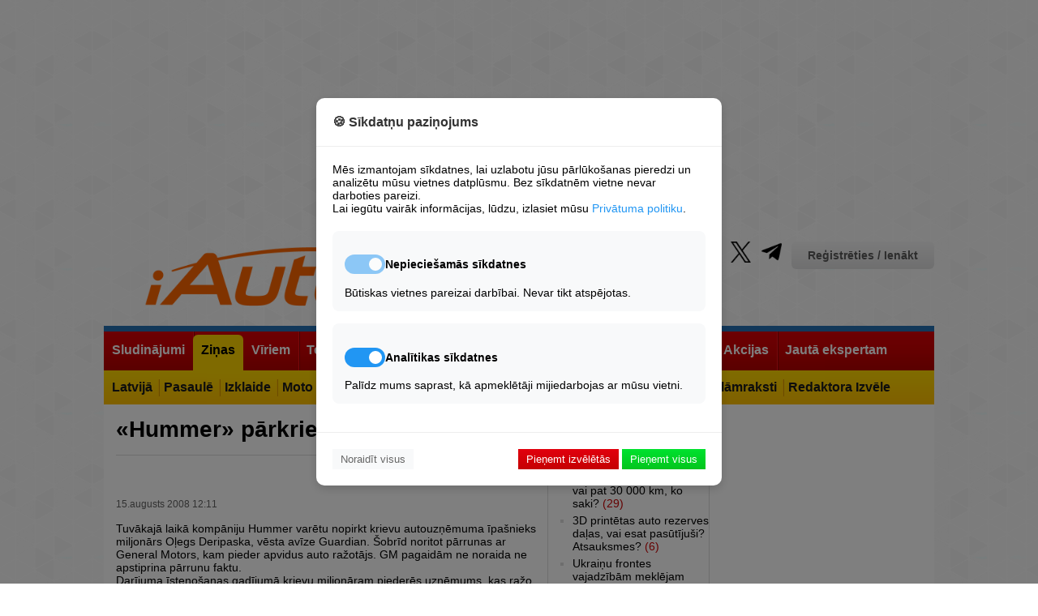

--- FILE ---
content_type: text/html; charset=UTF-8
request_url: https://iauto.lv/zinas/10199-hummer-parkrievosies
body_size: 18492
content:
<!DOCTYPE html>
	
<html lang="lv">
<head>

	





<!-- Base Scripts -->
<script type="text/plain" data-cookie-consent="analytics" async src="https://www.googletagmanager.com/gtag/js?id=G-VQJWK8XX24"></script>
<script type="text/plain" data-cookie-consent="analytics">
    window.dataLayer = window.dataLayer || [];
    function gtag(){dataLayer.push(arguments);}
    gtag('js', new Date());
    gtag('config', 'G-VQJWK8XX24');
</script>

<script type="text/plain" data-cookie-consent="necessary">
    var pp_gemius_identifier = '0sHlRKcf5aadrlwjqG9ZwPU2rswFUlrr65AXri.btOX.U7';
    function gemius_pending(i) { window[i] = window[i] || function() {var x = window[i+'_pdata'] = window[i+'_pdata'] || []; x[x.length]=Array.prototype.slice.call(arguments, 0);};};
    (function(cmds) { var c; while(c = cmds.pop()) gemius_pending(c)})(['gemius_cmd', 'gemius_hit', 'gemius_event', 'gemius_init', 'pp_gemius_hit', 'pp_gemius_event', 'pp_gemius_init']);
    window.pp_gemius_cmd = window.pp_gemius_cmd || window.gemius_cmd;
    (function(d,t) {try {var gt=d.createElement(t),s=d.getElementsByTagName(t)[0],l='http'+((location.protocol=='https:')?'s':''); gt.setAttribute('async','async');
    gt.setAttribute('defer','defer'); gt.src=l+'://galv.hit.gemius.pl/xgemius.min.js'; s.parentNode.insertBefore(gt,s);} catch (e) {}})(document,'script');
</script>





<!-- Site Overlay -->
<div id="siteOverlay" class="site-overlay" style="display: none;">
    <div class="overlay-content">
        <h2>Piekļuve liegta</h2>
        <p>Vēlamies paziņot, ka bez sīkdatnēm mēs nevaram rādīt reklāmas, un, kamēr mums nav maksas versijas, to nevar skatīt, neapstiprinot sīkdatņu izmantošanu minimālajā apjomā.</p>
        <button onclick="showConsentModal()" class="btn-primary">Mainīt sīkdatņu iestatījumus</button>
    </div>
</div>

<!-- Cookie Consent Modal -->
<div id="cookieConsentModal" class="modal">
    <div class="modal-content">
        <div class="modal-header">
            <h3>🍪 Sīkdatņu paziņojums</h3>
        </div>
        
        <div class="modal-body">
            <p>Mēs izmantojam sīkdatnes, lai uzlabotu jūsu pārlūkošanas pieredzi un analizētu mūsu vietnes datplūsmu. Bez sīkdatnēm vietne nevar darboties pareizi.</p>
            <p>Lai iegūtu vairāk informācijas, lūdzu, izlasiet mūsu <a href="https://iauto.lv/privatuma-noteikumi/" target="_blank" class="privacy-link">Privātuma politiku</a>.</p>
            
            <div class="cookie-options">
                <div class="cookie-category">
                    <div class="category-header">
                        <label class="switch">
                            <input type="checkbox" id="necessary" checked disabled>
                            <span class="slider"></span>
                        </label>
                        <h4>Nepieciešamās sīkdatnes</h4>
                    </div>
                    <p>Būtiskas vietnes pareizai darbībai. Nevar tikt atspējotas.</p>
                </div>
                
                <div class="cookie-category">
                    <div class="category-header">
                        <label class="switch">
                            <input type="checkbox" id="analytics" checked>
                            <span class="slider"></span>
                        </label>
                        <h4>Analītikas sīkdatnes</h4>
                    </div>
                    <p>Palīdz mums saprast, kā apmeklētāji mijiedarbojas ar mūsu vietni.</p>
                </div>
            </div>
        </div>
        
        <div class="modal-footer">
            <button onclick="rejectAll(); " class="btn-reject">Noraidīt visus</button>
            <div class="accept-buttons">
                <button onclick="acceptNecessary()" class="btn-accept-necessary">Pieņemt izvēlētās</button>
                <button onclick="acceptAll()" class="btn-accept-all">Pieņemt visus</button>
            </div>
        </div>
    </div>
</div>

<style>
/* Site Overlay */
.site-overlay {
    position: fixed;
    top: 0;
    left: 0;
    width: 100%;
    height: 100%;
    background: rgba(0, 0, 0, 0.9);
    z-index: 10000;
    display: flex;
    align-items: center;
    justify-content: center;
}

.overlay-content {
    background: white;
    padding: 30px;
    border-radius: 10px;
    max-width: 500px;
    text-align: center;
}

.overlay-content h2 {
    color: #333;
    margin-bottom: 20px;
}

.overlay-content p {
    margin-bottom: 20px;
    line-height: 1.5;
}

/* Modal */
.modal {
    position: fixed;
    top: 0;
    left: 0;
    width: 100%;
    height: 100%;
    background: rgba(0, 0, 0, 0.5);
    display: none;
    justify-content: center;
    align-items: center;
    z-index: 10001;
}

.modal-content {
    background: white;
    width: 90%;
    max-width: 500px;
    border-radius: 10px;
    box-shadow: 0 4px 12px rgba(0,0,0,0.15);
}

.modal-header {
    padding: 20px;
    border-bottom: 1px solid #eee;
}

.modal-header h3 {
    margin: 0;
    color: #333;
}

.modal-body {
    padding: 20px;
}

.privacy-link {
    color: #2196F3;
    text-decoration: none;
}

.privacy-link:hover {
    text-decoration: underline;
}

.cookie-options {
    margin-top: 20px;
}

.cookie-category {
    margin-bottom: 15px;
    padding: 15px;
    border-radius: 8px;
    background: #f8f9fa;
}

.category-header {
    display: flex;
    align-items: center;
    gap: 10px;
}

.modal-footer {
    padding: 20px;
    border-top: 1px solid #eee;
    display: flex;
    justify-content: space-between;
    align-items: center;
}

/* Buttons */
.btn-primary {
    background:  -webkit-linear-gradient(top, #00e22f, #03c51d);
    color: white;
    border: none;
    padding: 5px 10px;
    
    cursor: pointer;
}

.btn-reject {
    background: #f8f9fa;
    color: #666;
    border: none;
    padding: 5px 10px;
    cursor: pointer;
}

.btn-accept-necessary {
    background: -webkit-linear-gradient(top, #e2000e, #c50003);
    color: white;
    border: none;
    padding: 5px 10px;
    cursor: pointer;
}

.btn-accept-all {
    color: white;
    border: none;
    padding: 5px 10px;
    cursor: pointer;
    background:  -webkit-linear-gradient(top, #00e22f, #03c51d);
}

/* Switch styling */
.switch {
    position: relative;
    display: inline-block;
    width: 50px;
    height: 24px;
}

.switch input {
    opacity: 0;
    width: 0;
    height: 0;
}

.slider {
    position: absolute;
    cursor: pointer;
    top: 0;
    left: 0;
    right: 0;
    bottom: 0;
    background-color: #ccc;
    transition: .4s;
    border-radius: 24px;
}

.slider:before {
    position: absolute;
    content: "";
    height: 16px;
    width: 16px;
    left: 4px;
    bottom: 4px;
    background-color: white;
    transition: .4s;
    border-radius: 50%;
}

input:checked + .slider {
    background-color: #2196F3;
}

input:disabled + .slider {
    background-color: #2196F3;
    opacity: 0.5;
    cursor: not-allowed;
}

input:checked + .slider:before {
    transform: translateX(26px);
}

@media (max-width: 600px) {
    .modal-footer {
        flex-direction: column;
        gap: 10px;
    }
    
    .accept-buttons {
        display: flex;
        flex-direction: column;
        width: 100%;
        gap: 10px;
    }
    
    .btn-reject {
        width: 100%;
    }
    
    .overlay-content {
        margin: 20px;
    }
}
</style>



<script>
// Utility: Check if localStorage is available.
function storageAvailable(type) {
    try {
        const storage = window[type];
        const testKey = '__storage_test__';
        storage.setItem(testKey, testKey);
        storage.removeItem(testKey);
        return true;
    } catch (e) {
        return false;
    }
}

// Save consent state using localStorage (if available) and cookie fallback.
function setConsentState(consent) {
    const consentStr = JSON.stringify(consent);
    if (storageAvailable('localStorage')) {
        try {
            localStorage.setItem('cookie_consent', consentStr);
        } catch (e) {
            console.error("localStorage error:", e);
        }
    }
    setCookie('cookie_consent', consentStr, 3650);
}

// Retrieve consent state from localStorage (or fallback to cookies).
function getConsentState() {
    let consent = null;
    if (storageAvailable('localStorage')) {
        consent = localStorage.getItem('cookie_consent');
    }
    if (!consent) {
        consent = getCookie('cookie_consent');
    }
    return consent;
}

// Set a cookie with proper attributes.
function setCookie(name, value, days) {
    const date = new Date();
    date.setTime(date.getTime() + (days * 24 * 60 * 60 * 1000));
    let cookieStr = name + "=" + value + ";expires=" + date.toUTCString() + ";path=/;SameSite=Lax";
    if (location.protocol === 'https:') {
        cookieStr += ";Secure";
    }
    document.cookie = cookieStr;
}

// Get a cookie's value.
function getCookie(name) {
    const match = document.cookie.match(new RegExp('(^| )' + name + '=([^;]+)'));
    return match ? match[2] : null;
}

// UI: Show consent modal.
function showConsentModal() {
    document.getElementById('cookieConsentModal').style.display = 'flex';
    document.getElementById('siteOverlay').style.display = 'none';
}

// UI: Show site overlay (block access).
function showSiteOverlay() {
    document.getElementById('siteOverlay').style.display = 'flex';
    document.getElementById('cookieConsentModal').style.display = 'none';
}

// UI: Hide both modal and overlay.
function hideOverlayAndModal() {
    document.getElementById('siteOverlay').style.display = 'none';
    document.getElementById('cookieConsentModal').style.display = 'none';
}

// Process scripts tagged with data-cookie-consent to enable them.
function enableAcceptedScripts() {
    // Enable necessary scripts always.
    document.querySelectorAll('[data-cookie-consent="necessary"]').forEach(script => {
        const newScript = document.createElement('script');
        Array.from(script.attributes).forEach(attr => {
            if (attr.name !== 'type') {
                newScript.setAttribute(attr.name, attr.value);
            }
        });
        newScript.type = 'text/javascript';
        if (script.src) {
            newScript.src = script.src;
        } else {
            newScript.text = script.textContent || script.innerText;
        }
        script.parentNode.replaceChild(newScript, script);
    });
    
    // Enable analytics scripts only if consent.analytics is true.
    let consentData = {};
    try {
        consentData = JSON.parse(getConsentState() || '{}');
    } catch (e) {
        console.error("Error parsing consent state:", e);
    }
    if (consentData.analytics) {
        document.querySelectorAll('[data-cookie-consent="analytics"]').forEach(script => {
            const newScript = document.createElement('script');
            Array.from(script.attributes).forEach(attr => {
                if (attr.name !== 'type') {
                    newScript.setAttribute(attr.name, attr.value);
                }
            });
            newScript.type = 'text/javascript';
            if (script.src) {
                newScript.src = script.src;
            } else {
                newScript.text = script.textContent || script.innerText;
            }
            script.parentNode.replaceChild(newScript, script);
        });
    }
}

// Action: Accept All Cookies.
function acceptAll() {
    const consent = { necessary: true, analytics: true };
    saveConsentToServer(consent);
}

// Action: Accept Only Necessary Cookies.
function acceptNecessary() {
    const analyticsCheckbox = document.getElementById('analytics');
    const analyticsConsent = analyticsCheckbox ? analyticsCheckbox.checked : false;
    const consent = { necessary: true, analytics: analyticsConsent };
    saveConsentToServer(consent);
}

// Action: Reject All Cookies.
// When rejecting, the overlay is shown and no analytics scripts are enabled.
function rejectAll() {
    const consent = { necessary: false, analytics: false };
    saveConsentToServer(consent);
    showSiteOverlay();
}

// Save consent state to the server and locally.
function saveConsentToServer(consent) {
    fetch('/cookie-consent/save', {
        method: 'POST',
        headers: { 'Content-Type': 'application/json' },
        body: JSON.stringify(consent)
    })
    .then(response => response.json())
    .then(data => {
        if (data.status === 'success') {
            setConsentState(consent);
            // If the user rejected cookies, do NOT enable analytics.
            if (consent.necessary) {
                enableAcceptedScripts();
                hideOverlayAndModal();
            } else {
                // If necessary cookies are not accepted, ensure the overlay remains.
                showSiteOverlay();
            }
        }
    })
    .catch(error => console.error("Error saving consent:", error));
}

// On page load, check consent state and show the appropriate UI.
document.addEventListener('DOMContentLoaded', function() {
    const consent = getConsentState();
    if (!consent) {
        // No consent stored – show modal so user can decide.
        showConsentModal();
    } else {
        let consentData = {};
        try {
            consentData = JSON.parse(consent);
        } catch(e) {
            console.error("Error parsing consent data:", e);
        }
        // If necessary cookies are accepted, allow access.
        if (consentData.necessary) {
            enableAcceptedScripts();
            hideOverlayAndModal();
        } else {
            // Otherwise, block access.
            showSiteOverlay();
        }
    }
});
</script>


	<meta charset="utf-8" />
	<title>«Hummer» pārkrievosies? - iAuto</title>
	<link rel="shortcut icon" type="image/x-icon" href="/favicon.ico" />
	<meta name="description" content="Tuvākajā laikā kompāniju Hummer varētu nopirkt krievu autouzņēmuma īpašnieks miljonārs Oļegs Deripaska, vēsta avīze Guardian. Šobrīd noritot pārru ..." />
	<meta name="keywords" content="Pasaules-zinas, Krievija, Hummer" />
	<meta name="news_keywords" content="Pasaules-zinas, Krievija, Hummer" />
	<link rel="alternate" type="application/rss+xml" title="iAuto.lv RSS" href="http://feeds.feedburner.com/iautolv" />
	
	<meta name="robots" content="max-image-preview:large">

	
	
		<link rel="stylesheet" href="/build/app.39cd0d28.css">
	
<link rel="stylesheet" href="/build/item.4630827d.css">
 <link href="/lightbox/simple-lightbox.css" rel="stylesheet">
<link rel="stylesheet" href="/build/comments.02d67a3f.css">
	<script type="text/javascript">
	var HTTP_ROOT = '/';
	</script>	
			
	<link rel="canonical" href="https://iauto.lv/zinas/10199-hummer-parkrievosies" />
	<script type="text/javascript" src="//www.draugiem.lv/api/api.js"></script>
		<meta property="og:title" content="«Hummer» pārkrievosies?" />
	<meta property="og:url" content="https://iauto.lv/zinas/10199-hummer-parkrievosies" />
	<meta property="og:description" content="Tuvākajā laikā kompāniju Hummer varētu nopirkt krievu autouzņēmuma īpašnieks miljonārs Oļegs Deripaska, vēsta avīze Guardian. Šobrīd noritot pārrunas ar General Motors, kam pieder apvidus auto ražotājs. GM pagaidām ne noraida ne apstiprina pārrunu faktu." />
	<meta property="og:type" content="article" />
	<meta property="fb:app_id" content="573230962711567" />
		<meta property="twitter:title" content="«Hummer» pārkrievosies?" />
	<meta property="twitter:description" content="Tuvākajā laikā kompāniju Hummer varētu nopirkt krievu autouzņēmuma īpašnieks miljonārs Oļegs Deripaska, vēsta avīze Guardian. Šobrīd noritot pārrunas ar General Motors, kam pieder apvidus auto ražotājs. GM pagaidām ne noraida ne apstiprina pārrunu faktu." />
		<meta name="dr:say:title" content="«Hummer» pārkrievosies?" />
	<meta name="dr:say:category" content="Auto" />
	
	
	 <script type='text/javascript'><!--// <![CDATA[
	OA_zones = {
	'profile' : 18,
	'header' : 48,
	'sides' : 49,
	'giga' : 15,
	'520px_content' : 52,
	'250px_1_s' : 73,
	'250px_1_1' : 16,/* '250px_1_2' : 16, '250px_1_3' : 16, '250px_1_4' : 16, '250px_1_5' : 16,*/
	'250px_2_s' : 74,
	'200px_1_1' : 17, '200px_1_2' : 17, '200px_1_3' : 17, '200px_1_4' : 17, '200px_1_5' : 17, 
	'200px_2_1' : 25, '200px_2_2' : 25, '200px_2_3' : 25, '200px_2_4' : 25, '200px_2_5' : 25, 
	'200px_3_1' : 26, '200px_3_2' : 26, '200px_3_3' : 26, '200px_3_4' : 26, '200px_3_5' : 26, '250px_4_5_1' : 62, '250px_4_7_1' : 63,
	'200px_4_1' : 27, '200px_4_5' : 27, '200px_4_5' : 27, '200px_4_5' : 27, '200px_4_5' : 27, 
	'200px_5_1' : 28, '200px_5_2' : 28, '200px_5_3' : 28, '200px_5_4' : 28, '200px_5_5' : 28, '200px_5_6' : 28, '200px_5_7' : 28, '200px_5_8' : 28, '200px_5_9' : 28, '200px_5_10' : 28,
	'250px_2_1' : 51,
	'left_450px_1' : 72
	}
	// ]]> --></script>  
	
	 <script type='text/javascript' src='//ads.jauniauto.lv/www/delivery/spcjs.php?id=4&amp;block=1'></script>  
	

	

	
	<script src="https://code.jquery.com/jquery-1.12.4.min.js" integrity="sha256-ZosEbRLbNQzLpnKIkEdrPv7lOy9C27hHQ+Xp8a4MxAQ=" crossorigin="anonymous"></script>
	
	<link rel="stylesheet" type="text/css" href="https://cdnjs.cloudflare.com/ajax/libs/font-awesome/6.2.0/css/all.min.css" />
	
	<script async src="https://pagead2.googlesyndication.com/pagead/js/adsbygoogle.js?client=ca-pub-1374477023210894" crossorigin="anonymous"></script>
</head>
<body>
	
		
										
	<div id="page_cont">
	
	<div id="wrapper_full"></div>
	<div id="wrapper">
				<script type='text/javascript'><!--// <![CDATA[
		/* [id49] iAuto.lv \/ Sides */
		OA_show('sides');
		// ]]> --></script><noscript><a target='_blank' href='//ads.jauniauto.lv/www/delivery/ck.php?n=bdafcf9'><img border='0' alt='' src='//ads.jauniauto.lv/www/delivery/avw.php?zoneid=49&amp;n=bdafcf9' /></a></noscript>
		<script type='text/javascript'><!--// <![CDATA[
		/* [id48] iAuto.lv \/ Header */
		OA_show('header');
		// ]]> --></script><noscript><a target='_blank' href='//ads.jauniauto.lv/www/delivery/ck.php?n=1a41071'><img border='0' alt='' src='//ads.jauniauto.lv/www/delivery/avw.php?zoneid=48&amp;n=1a41071' /></a></noscript>
		
		<script type='text/javascript'><!--// <![CDATA[
		/* [id18] iAuto.lv \/ Profils */
		OA_show('profile');
		// ]]> --></script><noscript><a target='_blank' href='//ads.jauniauto.lv/www/delivery/ck.php?n=4c09d78'><img border='0' alt='' src='//ads.jauniauto.lv/www/delivery/avw.php?zoneid=18&amp;n=4c09d78' /></a></noscript>
		
		<!-- iauto top banner -->
		<ins class="adsbygoogle"
				style="display:block"
				data-ad-client="ca-pub-1374477023210894"
				data-ad-slot="9560307190"
				data-ad-format="auto"
				data-full-width-responsive="true"></ins>
		<script>
				(adsbygoogle = window.adsbygoogle || []).push({});
		</script>
			
			<div id="header">
			<div class="logo"><a href="/"><img src="/bundles/iauto/images/logo.png" alt="iAuto portals - auto zinas, jaunumi, lietoti auto, horoskops, izklaide, sports, autonomu katalogs." /></a></div>
			<div class="links">
				<div class="profile">					<a href="/login" class="btn_auth">Reģistrēties / Ienākt</a>
				</div>
				<ul class="socProfiles">
	<li><a href="https://www.facebook.com/iAutolv" class="sifb" target="_blank" rel="nofollow"><span>Fb</span></a></li>
	<li><a href="https://www.youtube.com/jauniauto" class="siyt" target="_blank" rel="nofollow"><span>Yt</span></a></li>
	<li><a href="https://www.tiktok.com/@iautolv" class="sitik" target="_blank" rel="nofollow"><span>Tik</span></a></li>
	<li><a href="https://www.draugiem.lv/iAutolv" class="sidr" target="_blank" rel="nofollow"><span>Dr</span></a></li>
	<li><a href="https://instagram.com/iAutolv/" class="siinst" target="_blank" rel="nofollow"><span>Inst</span></a></li>
	<li><a href="https://twitter.com/iAutolv" class="sitw" target="_blank" rel="nofollow"><span>Tw</span></a></li>
	<li><a href="https://t.me/iAutolv " class="site" target="_blank" rel="nofollow"><span>Te</span></a></li>
	
</ul>
				<ul class="pages">
    <li><a href="/zino/">Ziņo!</a></li>
    <li><a href="/reklama/">Reklāma</a></li>
    <li><a href="/kontakti/">Kontakti</a></li>
</ul>
			</div>
			<div class="clear">&nbsp;</div>
		</div>
		
		<div class="header-ad" style="width:100%; text-align:center;"><script type='text/javascript'><!--// <![CDATA[
		/* [id15] GIGA banneris */
		OA_show('giga');
		// ]]> --></script><noscript><a target='_blank' href='//ads.jauniauto.lv/www/delivery/ck.php?n=0e608d8'><img border='0' alt='' src='//ads.jauniauto.lv/www/delivery/avw.php?zoneid=15&amp;n=0e608d8' /></a></noscript></div>
		
			
		
			
															
<div id="mainnav" class="l2">
	<ul>		<li>
			<a href="https://zip.lv/lv/transports/"><span>Sludinājumi</span></a>
						<ul>				<li>
					<a href="https://zip.lv/lv/transports/vieglie-auto/?pg="><span>Lietoti Auto</span></a>
				</li>
							<li>
					<a href="http://jauniauto.iauto.lv/newCars/"><span>Jauni Auto</span></a>
				</li>
							<li>
					<a href="https://zip.lv/lv/transports/transporta-noma/?pg=1"><span>Autonoma</span></a>
				</li>
			</ul>
					</li>
			<li class="act orig">
			<a href="/zinas/"><span>Ziņas</span></a>
						<ul>				<li>
					<a href="/zinas/latvija/"><span>Latvijā</span></a>
				</li>
							<li>
					<a href="/zinas/pasaule/"><span>Pasaulē</span></a>
				</li>
							<li>
					<a href="/zinas/izklaide/"><span>Izklaide</span></a>
				</li>
							<li>
					<a href="/zinas/moto/"><span>Moto</span></a>
				</li>
							<li>
					<a href="/zinas/velo/"><span>Velo</span></a>
				</li>
							<li>
					<a href="/zinas/uz-udens/"><span>Uz Ūdens</span></a>
				</li>
							<li>
					<a href="/zinas/smaga-tehnika/"><span>Smagā Tehnika</span></a>
				</li>
							<li>
					<a href="/zinas/lauksaimniecibas-tehnika/"><span>Lauksaimniecība</span></a>
				</li>
							<li>
					<a href="/zinas/testi/"><span>Testi</span></a>
				</li>
							<li>
					<a href="/zinas/reklamraksti/"><span>Reklāmraksti</span></a>
				</li>
							<li>
					<a href="/redaktora-izvele/"><span>Redaktora Izvēle</span></a>
				</li>
			</ul>
					</li>
			<li>
			<a href="/pie-stures/"><span>Vīriem</span></a>
						<ul>				<li>
					<a href="/pie-stures/satiksmes-drosiba/"><span>Drošība</span></a>
				</li>
							<li>
					<a href="/pie-stures/avarijas/"><span>Avārijas</span></a>
				</li>
							<li>
					<a href="/pie-stures/policija/"><span>Policija</span></a>
				</li>
							<li>
					<a href="/pie-stures/mazliet-teorijas/"><span>Akadēmija</span></a>
				</li>
							<li>
					<a href="/pie-stures/celu-reportieris/"><span>Satiksme</span></a>
				</li>
							<li>
					<a href="/pie-stures/garaza/"><span>Garāžā</span></a>
				</li>
							<li>
					<a href="/dazadi/celojumi/"><span>Ceļojumi</span></a>
				</li>
							<li>
					<a href="/pie-stures/militaras-zinas-armija/"><span>Militāri</span></a>
				</li>
							<li>
					<a href="/autoklubi/"><span>Autoklubi</span></a>
				</li>
							<li>
					<a href="/karte/"><span>Karte</span></a>
				</li>
							<li>
					<a href="/reakcija/"><span>Reakcijas tests</span></a>
				</li>
			</ul>
					</li>
			<li>
			<a href="/tehnologijas/"><span>Tehnoloģijas</span></a>
						<ul>				<li>
					<a href="/Tehnologijas/energetika/"><span>Enerģētika</span></a>
				</li>
							<li>
					<a href="/tehnologijas/talruni-telefoni/"><span>Tālruņi</span></a>
				</li>
							<li>
					<a href="/tehnologijas/datori-portativie/"><span>Datori&amp;Portatīvie</span></a>
				</li>
							<li>
					<a href="/tehnologijas/testi/"><span>Testi</span></a>
				</li>
							<li>
					<a href="/tehnologijas/internets-aplikacijas/"><span>Internets&amp;App</span></a>
				</li>
							<li>
					<a href="/tehnologijas/datorspeles/"><span>Spēles</span></a>
				</li>
							<li>
					<a href="/tehnologijas/foto-video/"><span>Foto&amp;Video</span></a>
				</li>
							<li>
					<a href="/tehnologijas/tv-cita-tehnika/"><span>TV&amp;Cita Tehnika</span></a>
				</li>
							<li>
					<a href="/tehnologijas/gadzeti/"><span>Gadžeti</span></a>
				</li>
							<li>
					<a href="/tehnologijas/dazadi/"><span>Dažādi</span></a>
				</li>
			</ul>
					</li>
			<li>
			<a href="/sports/"><span>Sports</span></a>
						<ul>				<li>
					<a href="/sports/rallijs/"><span>Rallijs</span></a>
				</li>
							<li>
					<a href="/sports/kross/"><span>Kross</span></a>
				</li>
							<li>
					<a href="/sports/soseja/"><span>Šoseja</span></a>
				</li>
							<li>
					<a href="/sports/4x4/"><span>4x4</span></a>
				</li>
							<li>
					<a href="/sports/moto/"><span>Moto</span></a>
				</li>
							<li>
					<a href="/sports/velo/"><span>Velo</span></a>
				</li>
							<li>
					<a href="/sports/uz-udens/"><span>Uz Ūdens</span></a>
				</li>
							<li>
					<a href="http://www.iauto.lv/trases.php"><span>Trases</span></a>
				</li>
							<li>
					<a href="http://www.iauto.lv/kalendars"><span>Kalendārs</span></a>
				</li>
			</ul>
					</li>
			<li>
			<a href="/video-tv/"><span>Video&amp;TV</span></a>
					</li>
			<li>
			<a href="/forums/"><span>Forums</span></a>
						<ul>				<li>
					<a href="http://www.iauto.lv/users.php"><span>Lietotāju Galerijas</span></a>
				</li>
			</ul>
					</li>
			<li>
			<a href="//www.iauto.lv/mansauto/"><span>Lasītāju pieredze</span></a>
						<ul>				<li>
					<a href="/mansauto/"><span>Atsauksmes par auto</span></a>
				</li>
							<li>
					<a href="/atsauksmes/"><span>Atsauksmes par uzņēmumiem</span></a>
				</li>
							<li>
					<a href="/lasitaju-pieredze/raksti/"><span>Lasītāju raksti</span></a>
				</li>
			</ul>
					</li>
			<li>
			<a href="/akcijas/"><span>Akcijas</span></a>
					</li>
			<li>
			<a href="http://www.iauto.lv/ajautajums"><span>Jautā ekspertam</span></a>
						<ul>				<li>
					<a href="http://apdrosinasana.jauniauto.lv/"><span>OCTA kalkulators</span></a>
				</li>
			</ul>
					</li>
	</ul>
	<div class="clear">&nbsp;</div>
</div>
				<div id="page">
														<div class="col-left">
						
<div class="blitem">	
	
	<h1>«Hummer» pārkrievosies? <a href="/zinas/10199-hummer-parkrievosies?cview=all#comments" class="comcount">9</a></h1>
	
	<div class="socBl">
		<div class="shareBtn">
			<a href="mailto:?subject=iAuto.lv%20zi%C5%86a%3A%20%C2%ABHummer%C2%BB%20p%C4%81rkrievosies%3F&amp;body=https%3A%2F%2Fiauto.lv%2Fzinas%2F10199-hummer-parkrievosies%20-%20iAuto.lv%20ir%20pirmais%20auto%20port%C4%81ls%20Latvij%C4%81%20-%20jau%20no%202001.%20gada"><span class="wicon btn-email-sm"></span></a>
		</div>
		
		<div class="shareBtn">
			<a href="https://twitter.com/intent/tweet?text=%C2%ABHummer%C2%BB%20p%C4%81rkrievosies%3F&amp;url=https%3A%2F%2Fiauto.lv%2Fzinas%2F10199-hummer-parkrievosies&amp;via=iAutolv"><span class="wicon btn-tweet-sm"></span></a>
		</div>
		
		<div class="shareBtn">
			<a href="https://t.me/share/url?url=https%3A%2F%2Fiauto.lv%2Fzinas%2F10199-hummer-parkrievosies" ><img src="/images/telegram_logo_sm.png?v=1" width="20px" alt="Telegram"></span></a>
		</div>
		
		
		<div class="shareBtn">
			<div id="itemDraugiemLike1" style="width:85px;"></div>
			<script type="text/javascript">
			var p = {
			 link:"https://iauto.lv/zinas/10199-hummer-parkrievosies",
			 name:"iautolv",
			  popup:true,
			  mobile:true
			};
			new DApi.Like(p).append('itemDraugiemLike1');
			</script>
		</div>
	
		<div class="shareBtn">
			<a href="whatsapp://send?text=%C2%ABHummer%C2%BB%20p%C4%81rkrievosies%3F%20-%20https%3A%2F%2Fiauto.lv%2Fzinas%2F10199-hummer-parkrievosies%20-%20zi%C5%86a%20no%20iAuto.lv%20%E2%80%93%20iAuto.lv%20ir%20pirmais%20auto%20port%C4%81ls%20Latvij%C4%81%20-%20jau%20no%202001.%20gada" data-action="share/whatsapp/share"><span class="wicon btn-whatsapp-sm"></span></a>
		</div>
	
		<div class="shareBtn">
									
			<style>
				/* Facebook Share Button Styling */
				.fb-share-button {
				  display: inline-flex;
				  align-items: center;
				  background-color: #1877F2; /* Facebook Blue */
				  color: white;
				  padding: 1px 9px;
				  border-radius: 4px;
				  text-decoration: none;
				  font-family: Arial, sans-serif;
				  font-size: 12px;
				  transition: background-color 0.3s, transform 0.2s;
				}
			
				.fb-share-button .fab {
				  margin-right: 8px;
				  font-size: 17px;
				}
			
				.fb-share-button:hover {
				  background-color: #1877F2;; /* Slightly darker Facebook blue on hover */
				  transform: translateY(-2px); /* Slight lift on hover */
				}
			
				.fb-share-button:active {
				  transform: translateY(0); /* Reset position on click */
				}
			
				/* FontAwesome Icon Styling */
				.fb-share-button .fab {
				  margin-right: 8px;
				  font-size: 18px;
				}
			
				/* Share Count Styling */
				.share-count {
				  margin-left: 8px;
				  background-color: rgba(255, 255, 255, 0.2);
				  border-radius: 12px;
				  padding: 2px 8px;
				  font-size: 12px;
				  color: white;
				}
			  </style>
			
			<!-- Share Button Container -->
			<div id="fb-share-container"></div>
			
			<!-- Facebook Share Button JavaScript -->
			<script>
				// Function to detect mobile devices
				function isMobile() {
				  return /Mobi|Android/i.test(navigator.userAgent);
				}
				
				// Function to create styled share button with share count for mobile
				async function createMobileShareButton(url) {
				  // Create the styled share button with FontAwesome icon and share count
				  return `
					<a class="fb-share-button" href="https://www.facebook.com/sharer/sharer.php?u=${encodeURIComponent(url)}" target="_blank" rel="noopener noreferrer" aria-label="Share this page on Facebook">
					  <i class="fab fa-facebook-f"></i>
					  Dalīties 
					</a>
				  `;
				}
			
				// Function to create iframe for desktop
				function createDesktopIframe(url) {
				  return `
					<iframe src="https://www.facebook.com/plugins/share_button.php?href=${encodeURIComponent(url)}&layout=button_count&size=small&appId=573230962711567&width=96&height=20&locale=lv_LV" 
					  width="96" height="20" style="border:none;overflow:hidden" 
					  scrolling="no" frameborder="0" allowfullscreen="true" 
					  allow="autoplay; clipboard-write; encrypted-media; picture-in-picture; web-share">
					</iframe>
				  `;
				}
			
				// On DOM load, determine mobile/desktop and load the appropriate button
				document.addEventListener("DOMContentLoaded", async function() {
				  const container = document.getElementById('fb-share-container');
				  const itemLink = 'https://iauto.lv/zinas/10199-hummer-parkrievosies'; // Replace with your dynamic URL
			
				  if (isMobile()) {
					// Use styled button with share count for mobile
					const mobileButton = await createMobileShareButton(itemLink);
					container.innerHTML = mobileButton;
				  } else {
					// Use iframe for desktop
					const desktopIframe = createDesktopIframe(itemLink);
					container.innerHTML = desktopIframe;
				  }
				});
			  </script>
			  

		</div>
		
		<div class="clear">&nbsp;</div>
	</div>
	
			<div class="date">
				15.augusts 2008 12:11	</div>
	<div class="text">
		<p>Tuvākajā laikā kompāniju Hummer varētu nopirkt krievu autouzņēmuma īpašnieks miljonārs Oļegs Deripaska, vēsta avīze Guardian. Šobrīd noritot pārrunas ar General Motors, kam pieder apvidus auto ražotājs. GM pagaidām ne noraida ne apstiprina pārrunu faktu.</p>		Darījuma īsteno&scaron;anas gadījumā krievu miljonāram piederēs uzņēmums, kas ražo gan komerc-, gan militāros apvidus auto. Amerikāņu, Izraēlas un dažos NATO militārajos spēkos &scaron;is auto kalpo kājiniekiem un tiek izmantots lielkalibra ložmetēju pārvadā&scaron;ana.<br />
<br />
1979.gadā pirmais Hummer modelis &ndash; HMMWV M998 &ndash; izcēlās ar vieglu vadāmību un lielisku caurgājamību. Pa sarežģītu apvidu auto brīvi pārvietojas ar ātrumu 80 km/h. Tomēr uzmanība markai tika pievērsta pēc videoreportāžām par kaujas operācijām Irākā. Amerikāņu operācija &bdquo;Tuksne&scaron;a vētra&rdquo; kļuva par pamatu auto popularitātei civilajās aprindās. Pirmo pircēju vidū bija Arnolds &Scaron;varcenegers, bet pēc tam dažādos laikos par auto ieinteresējās Silvestrs Stallone, Stīvens Spīlbergs, Džordžs Lūkass, Andrē Agasi un daudzas citas zvaigznes.<br />
<br />
Benzīna cenu cel&scaron;anās radījusi strauju Hummer pieprasījuma mazinā&scaron;anos. Tādēļ amerikāņi paziņoju&scaron;i par vēlmi no brenda atbrīvoties. Deripaskas uzņēmums pagaidām noliedz vēmi to iegādāties.
			</div>
		<div class="socBl">
		<div class="shareBtn">
			<a href="mailto:?subject=iAuto.lv%20zi%C5%86a%3A%20%C2%ABHummer%C2%BB%20p%C4%81rkrievosies%3F&amp;body=https%3A%2F%2Fiauto.lv%2Fzinas%2F10199-hummer-parkrievosies%20-%20iAuto.lv%20ir%20pirmais%20auto%20port%C4%81ls%20Latvij%C4%81%20-%20jau%20no%202001.%20gada"><span class="wicon btn-email-sm"></span></a>
		</div>
		
		<div class="shareBtn">
			<a href="https://twitter.com/intent/tweet?text=%C2%ABHummer%C2%BB%20p%C4%81rkrievosies%3F&amp;url=https%3A%2F%2Fiauto.lv%2Fzinas%2F10199-hummer-parkrievosies&amp;via=iAutolv"><span class="wicon btn-tweet-sm"></span></a>
		</div>
		
		<div class="shareBtn">
			<a href="https://t.me/share/url?url=https%3A%2F%2Fiauto.lv%2Fzinas%2F10199-hummer-parkrievosies" ><img src="/images/telegram_logo_sm.png?v=1" width="20px" alt="Telegram"></span></a>
		</div>
		
		<div class="shareBtn">
			<div id="itemDraugiemLike" style="width:85px;"></div>
			<script type="text/javascript">
			var p = {
			 link:"https://iauto.lv/zinas/10199-hummer-parkrievosies",
			 name:"iautolv",
			  popup:true,
				  mobile:true
			};
			new DApi.Like(p).append('itemDraugiemLike');
			</script>
		</div>
		
		<div class="shareBtn">
			<a href="whatsapp://send?text=%C2%ABHummer%C2%BB%20p%C4%81rkrievosies%3F%20-%20https%3A%2F%2Fiauto.lv%2Fzinas%2F10199-hummer-parkrievosies%20-%20zi%C5%86a%20no%20iAuto.lv%20%E2%80%93%20iAuto.lv%20ir%20pirmais%20auto%20port%C4%81ls%20Latvij%C4%81%20-%20jau%20no%202001.%20gada" data-action="share/whatsapp/share"><span class="wicon btn-whatsapp-sm"></span></a>
		</div>
		
		<div class="shareBtn">
									
			<!-- Share Button Container -->
			<div id="fb-share-container1"></div>
			
			<!-- Facebook Share Button JavaScript -->
			<script>
			
			
				// On DOM load, determine mobile/desktop and load the appropriate button
				document.addEventListener("DOMContentLoaded", async function() {
				  const container = document.getElementById('fb-share-container1');
				  const itemLink = 'https://iauto.lv/zinas/10199-hummer-parkrievosies'; // Replace with your dynamic URL
			
				  if (isMobile()) {
					// Use styled button with share count for mobile
					const mobileButton = await createMobileShareButton(itemLink);
					container.innerHTML = mobileButton;
				  } else {
					// Use iframe for desktop
					const desktopIframe = createDesktopIframe(itemLink);
					container.innerHTML = desktopIframe;
				  }
				});
			  </script>
		
		</div>
		
		<div class="clear">&nbsp;</div>
	</div>
	
	<div class="blComments" data-link="/comments/run/">	
	<div class="ctitle topborder">
		<span class="t">Visi komentāri</span>
	<div class="clear">&nbsp;</div>
</div>
<div class="list">
							<div class="comment level1" data-id="193581" id="idComment-193581">
	<div class="profile">
		<div class="img"><img src="/bundles/comments/images/no-user-ph.jpg" alt="" /></div>
		<b class="name">260774. viesis</b> 
		<span class="date">15.augusts 2008 13:39</span>
	</div>
	<div class="btns">
		<span class="rate"><a href="#" class="btn-rate up"><span></span></a><span>0</span></span>
		<span class="rate"><a href="#" class="btn-rate down"><span></span></a><span>0</span></span>
		<a href="#" class="btn-reply">Atbildēt</a>
	</div>
	<div class="text"><p>Reds kaut kādu fufeli sacerējis un/vai nospiedis. Ženeral Motors grib notirgot savu Hummer "brendu", zem kura tika ražots H1 un tiek ražoti H2 un H3. HMMWV ražo AM General, kas ir pavisam cits ražotājs.</p></div>
	</div>
				<div class="comment level1" data-id="193585" id="idComment-193585">
	<div class="profile">
		<div class="img"><img src="/images/forum/avatar/057.gif" alt="" /></div>
		<b class="name">Redaktors</b> 
		<span class="date">15.augusts 2008 13:56</span>
	</div>
	<div class="btns">
		<span class="rate"><a href="#" class="btn-rate up"><span></span></a><span>0</span></span>
		<span class="rate"><a href="#" class="btn-rate down"><span></span></a><span>0</span></span>
		<a href="#" class="btn-reply">Atbildēt</a>
	</div>
	<div class="text"><p>msh droši vien lasa tikai to, ko grib - tur skaidri norādīts avots: laikraksts Guardian. Droši vien viņi nezina vēsturi, ja? :)</p></div>
	</div>
				<div class="comment level1" data-id="193589" id="idComment-193589">
	<div class="profile">
		<div class="img"><img src="/bundles/comments/images/no-user-ph.jpg" alt="" /></div>
		<b class="name">260782. viesis</b> 
		<span class="date">15.augusts 2008 14:10</span>
	</div>
	<div class="btns">
		<span class="rate"><a href="#" class="btn-rate up"><span></span></a><span>0</span></span>
		<span class="rate"><a href="#" class="btn-rate down"><span></span></a><span>0</span></span>
		<a href="#" class="btn-reply">Atbildēt</a>
	</div>
	<div class="text"><p>Nu, militāro versiju ražos tie paši ražotāji, un abreviatūru uz iesauku, kas vēlāk kļuva par brendu, nemainīs :)</p></div>
	</div>
				<div class="comment level1" data-id="193590" id="idComment-193590">
	<div class="profile">
		<div class="img"><img src="/bundles/comments/images/no-user-ph.jpg" alt="" /></div>
		<b class="name">260783. viesis</b> 
		<span class="date">15.augusts 2008 14:11</span>
	</div>
	<div class="btns">
		<span class="rate"><a href="#" class="btn-rate up"><span></span></a><span>0</span></span>
		<span class="rate"><a href="#" class="btn-rate down"><span></span></a><span>0</span></span>
		<a href="#" class="btn-reply">Atbildēt</a>
	</div>
	<div class="text"><p>Nu tātad nezina :D </p><p><a href="http://en.wikipedia.org/wiki/AM_General" target="_blank" rel="nofollow">en.wikipedia.org/wiki/AM_General</a></p><p>Ja vari pierādīt pretējo, iedod linku :)</p></div>
	</div>
				<div class="comment level1" data-id="193591" id="idComment-193591">
	<div class="profile">
		<div class="img"><img src="/bundles/comments/images/no-user-ph.jpg" alt="" /></div>
		<b class="name">260784. viesis</b> 
		<span class="date">15.augusts 2008 14:23</span>
	</div>
	<div class="btns">
		<span class="rate"><a href="#" class="btn-rate up"><span></span></a><span>0</span></span>
		<span class="rate"><a href="#" class="btn-rate down"><span></span></a><span>0</span></span>
		<a href="#" class="btn-reply">Atbildēt</a>
	</div>
	<div class="text"><p>Krievijaa taapat jau jamos vaac kopaa... lai gan... H2 ...</p></div>
	</div>
				<div class="comment level1" data-id="193592" id="idComment-193592">
	<div class="profile">
		<div class="img"><img src="/bundles/comments/images/no-user-ph.jpg" alt="" /></div>
		<b class="name">260786. viesis</b> 
		<span class="date">15.augusts 2008 15:25</span>
	</div>
	<div class="btns">
		<span class="rate"><a href="#" class="btn-rate up"><span></span></a><span>0</span></span>
		<span class="rate"><a href="#" class="btn-rate down"><span></span></a><span>0</span></span>
		<a href="#" class="btn-reply">Atbildēt</a>
	</div>
	<div class="text"><p>Ja tā paskatās,tad Krievija ir viens no retajiem izņēmumiem,kur rijīgiem auto ir vismaz kaut kāda perspektīva-degviela lēta,likumi vāji ierobežo piesārņojošo darbību,luksusprecēm nodokļi minimāli,un,galvenais-strauji aug pirktspējīgo skaits.</p></div>
	</div>
				<div class="comment level1" data-id="193601" id="idComment-193601">
	<div class="profile">
		<div class="img"><img src="/bundles/comments/images/no-user-ph.jpg" alt="" /></div>
		<b class="name">260797. viesis</b> 
		<span class="date">16.augusts 2008 20:20</span>
	</div>
	<div class="btns">
		<span class="rate"><a href="#" class="btn-rate up"><span></span></a><span>0</span></span>
		<span class="rate"><a href="#" class="btn-rate down"><span></span></a><span>0</span></span>
		<a href="#" class="btn-reply">Atbildēt</a>
	</div>
	<div class="text"><p>Ir tikai viena problēma.</p><p>krievijas ekonomika ir tieši atkarīga no rietumvalstu ekonomikas. Ja attīstās rietumvalstis-attīstās Krievija, ja nēe, arī Krievijai ir kirdik.</p><p>Inflācija Krievijā pašlaik ir pie 15%.</p></div>
	</div>
				<div class="comment level1" data-id="193603" id="idComment-193603">
	<div class="profile">
		<div class="img"><img src="/bundles/comments/images/no-user-ph.jpg" alt="" /></div>
		<b class="name">260799. viesis</b> 
		<span class="date">17.augusts 2008 12:52</span>
	</div>
	<div class="btns">
		<span class="rate"><a href="#" class="btn-rate up"><span></span></a><span>0</span></span>
		<span class="rate"><a href="#" class="btn-rate down"><span></span></a><span>0</span></span>
		<a href="#" class="btn-reply">Atbildēt</a>
	</div>
	<div class="text"><p>Piekrītu par inflāciju,bet tai pašā laikā,energoresursu cenas nav brīvas-valsts tās bremzē,lai tauta neaprītu savus vadoņus un viens otru.</p></div>
	</div>
				<div class="comment level1" data-id="193676" id="idComment-193676">
	<div class="profile">
		<div class="img"><img src="/bundles/comments/images/no-user-ph.jpg" alt="" /></div>
		<b class="name">260874. viesis</b> 
		<span class="date">20.augusts 2008 12:19</span>
	</div>
	<div class="btns">
		<span class="rate"><a href="#" class="btn-rate up"><span></span></a><span>0</span></span>
		<span class="rate"><a href="#" class="btn-rate down"><span></span></a><span>0</span></span>
		<a href="#" class="btn-reply">Atbildēt</a>
	</div>
	<div class="text"><p>viņš ir miljardieris, nevis miljonārs</p></div>
	</div>
			</div>
	 <link href="/emoji/css/emoji.css" rel="stylesheet">
<div class="ctitle">
		<span class="t">Tavs komentārs</span>
	<div class="clear">&nbsp;</div>
</div>
<form action="/comments/add" method="post" id="newCommentForm" novalidate>
	
		
	
	
	<div class="reply-to" style="display:none;">
		<label>Atbilde komentāram</label>
		<div class="field">
		</div>
		<div class="clear">&nbsp;</div>
	</div>
		
	<label for="newCommentForm_name" class="required">Vārds</label>
	<div class="field">
		
		<input type="text" id="newCommentForm_name" name="newCommentForm[name]" required="required" class="textfield" />
	</div>
	<div class="clear">&nbsp;</div>
	
	<label for="newCommentForm_text" class="required">Komentārs</label>
	<div class="field">
		<p class="lead emoji-picker-container">
		
		<textarea id="newCommentForm_text" name="newCommentForm[text]" required="required" class="textfield" data-emojiable="true"></textarea>
		</p>
		<span id="add_image_comment" class="forum-button" style="cursor:pointer;">Pievienot bildi</span>
		<span id="add_youtubevideo_comment" class="forum-button" style="cursor:pointer;">Pievienot video</span>
		<!--<span class="smiley_dropdown">
			<div class="smiley-box">                                               
				<img class="smiley-forum" style="cursor: pointer;" smiley-code="[smiley-act-up]" src="/images/forum/icons/act-up.png"> 
				<img class="smiley-forum" style="cursor: pointer;" smiley-code="[smiley-alien]" src="/images/forum/icons/alien.png"> 
				<img class="smiley-forum" style="cursor: pointer;" smiley-code="[smiley-angel]" src="/images/forum/icons/angel.png"> 
				<img class="smiley-forum" style="cursor: pointer;" smiley-code="[smiley-angry]" src="/images/forum/icons/angry.png"> 
				<img class="smiley-forum" style="cursor: pointer;" smiley-code="[smiley-arrogant]" src="/images/forum/icons/arrogant.png"> 
				<img class="smiley-forum" style="cursor: pointer;" smiley-code="[smiley-bad]" src="/images/forum/icons/bad.png"> 
				<img class="smiley-forum" style="cursor: pointer;" smiley-code="[smiley-bashful]" src="/images/forum/icons/bashful.png"> 
				<img class="smiley-forum" style="cursor: pointer;" smiley-code="[smiley-beat-up]" src="/images/forum/icons/beat-up.png"> 
				<img class="smiley-forum" style="cursor: pointer;" smiley-code="[smiley-beer]" src="/images/forum/icons/beer.png"> 
				<img class="smiley-forum" style="cursor: pointer;" smiley-code="[smiley-bye]" src="/images/forum/icons/bye.png"> 
				<img class="smiley-forum" style="cursor: pointer;" smiley-code="[smiley-blowkiss]" src="/images/forum/icons/blowkiss.png"> 
				<img class="smiley-forum" style="cursor: pointer;" smiley-code="[smiley-bomb]" src="/images/forum/icons/bomb.png"> 
				<img class="smiley-forum" style="cursor: pointer;" smiley-code="[smiley-cake]" src="/images/forum/icons/cake.png"> 
				<img class="smiley-forum" style="cursor: pointer;" smiley-code="[smiley-call-me]" src="/images/forum/icons/call-me.png"> 
				<img class="smiley-forum" style="cursor: pointer;" smiley-code="[smiley-camera]" src="/images/forum/icons/camera.png"> 
				<img class="smiley-forum" style="cursor: pointer;" smiley-code="[smiley-car]" src="/images/forum/icons/car.png"> 
				<img class="smiley-forum" style="cursor: pointer;" smiley-code="[smiley-clap]" src="/images/forum/icons/clap.png"> 
				<img class="smiley-forum" style="cursor: pointer;" smiley-code="[smiley-coffee]" src="/images/forum/icons/coffee.png"> 
				<img class="smiley-forum" style="cursor: pointer;" smiley-code="[smiley-confused]" src="/images/forum/icons/confused.png"> 
				<img class="smiley-forum" style="cursor: pointer;" smiley-code="[smiley-cowboy]" src="/images/forum/icons/cowboy.png"> 
				<img class="smiley-forum" style="cursor: pointer;" smiley-code="[smiley-crying]" src="/images/forum/icons/crying.png"> 
				<img class="smiley-forum" style="cursor: pointer;" smiley-code="[smiley-curl-lip]" src="/images/forum/icons/curl-lip.png"> 
				<img class="smiley-forum" style="cursor: pointer;" smiley-code="[smiley-curse]" src="/images/forum/icons/curse.png"> 
				<img class="smiley-forum" style="cursor: pointer;" smiley-code="[smiley-cute]" src="/images/forum/icons/cute.png"> 
				<img class="smiley-forum" style="cursor: pointer;" smiley-code="[smiley-dance]" src="/images/forum/icons/dance.png"> 
				<img class="smiley-forum" style="cursor: pointer;" smiley-code="[smiley-dazed]" src="/images/forum/icons/dazed.png"> 
				<img class="smiley-forum" style="cursor: pointer;" smiley-code="[smiley-desire]" src="/images/forum/icons/desire.png"> 
				<img class="smiley-forum" style="cursor: pointer;" smiley-code="[smiley-devil]" src="/images/forum/icons/devil.png"> 
				<img class="smiley-forum" style="cursor: pointer;" smiley-code="[smiley-disapointed]" src="/images/forum/icons/disapointed.png"> 
				<img class="smiley-forum" style="cursor: pointer;" smiley-code="[smiley-disdain]" src="/images/forum/icons/disdain.png"> 
				<img class="smiley-forum" style="cursor: pointer;" smiley-code="[smiley-doh]" src="/images/forum/icons/doh.png"> 
				<img class="smiley-forum" style="cursor: pointer;" smiley-code="[smiley-dont-know]" src="/images/forum/icons/dont-know.png"> 
				<img class="smiley-forum" style="cursor: pointer;" smiley-code="[smiley-drink]" src="/images/forum/icons/drink.png"> 
				<img class="smiley-forum" style="cursor: pointer;" smiley-code="[smiley-drool]" src="/images/forum/icons/drool.png"> 
				<img class="smiley-forum" style="cursor: pointer;" smiley-code="[smiley-eat]" src="/images/forum/icons/eat.png"> 
				<img class="smiley-forum" style="cursor: pointer;" smiley-code="[smiley-excruciating]" src="/images/forum/icons/excruciating.png"> 
				<img class="smiley-forum" style="cursor: pointer;" smiley-code="[smiley-glasses-cool]" src="/images/forum/icons/glasses-cool.png"> 
				<img class="smiley-forum" style="cursor: pointer;" smiley-code="[smiley-good]" src="/images/forum/icons/good.png"> 
				<img class="smiley-forum" style="cursor: pointer;" smiley-code="[smiley-in-love]" src="/images/forum/icons/in-love.png"> 
				<img class="smiley-forum" style="cursor: pointer;" smiley-code="[smiley-laugh]" src="/images/forum/icons/laugh.png"> 
				<img class="smiley-forum" style="cursor: pointer;" smiley-code="[smiley-mad-tongue]" src="/images/forum/icons/mad-tongue.png"> 
				<img class="smiley-forum" style="cursor: pointer;" smiley-code="[smiley-rotfl]" src="/images/forum/icons/rotfl.png"> 
				<img class="smiley-forum" style="cursor: pointer;" smiley-code="[smiley-sad]" src="/images/forum/icons/sad.png"> 
				<img class="smiley-forum" style="cursor: pointer;" smiley-code="[smiley-neutral]" src="/images/forum/icons/neutral.png"> 
				<img class="smiley-forum" style="cursor: pointer;" smiley-code="[smiley-thinking]" src="/images/forum/icons/thinking.png"> 
				<img class="smiley-forum" style="cursor: pointer;" smiley-code="[smiley-smile]" src="/images/forum/icons/smile.png"> 
				<img class="smiley-forum" style="cursor: pointer;" smiley-code="[smiley-smile-big]" src="/images/forum/icons/smile-big.png"> 
				<img class="smiley-forum" style="cursor: pointer;" smiley-code="[smiley-soldier]" src="/images/forum/icons/soldier.png"> 
				<img class="smiley-forum" style="cursor: pointer;" smiley-code="[smiley-thunder]" src="/images/forum/icons/thunder.png"> 
				<img class="smiley-forum" style="cursor: pointer;" smiley-code="[smiley-victory]" src="/images/forum/icons/victory.png"> 
			</div>    
		</span> -->
		
	</div>
	<div class="clear">&nbsp;</div>
	
		<label for="newCommentForm_seccode" class="required">Drošības kods</label>
	<div class="field">
		
		<div class="seccodeline">
			<div class="img"><img src="https://iauto.lv/secure-image?bg=ddd" alt="" /></div>
			<input type="text" id="newCommentForm_seccode" name="newCommentForm[seccode]" required="required" class="textfield" />
		</div>
	</div>
	<div class="clear">&nbsp;</div>
		<div style="display:none;"><textarea id="newCommentForm_subtext" name="newCommentForm[subtext]" required="required"></textarea></div>
	<input type="hidden" id="newCommentForm_pid" name="newCommentForm[pid]" value="0" />
	<input type="hidden" id="newCommentForm_hash" name="newCommentForm[hash]" value="69713e82eedc5_" />
	<input type="hidden" id="newCommentForm_type" name="newCommentForm[type]" value="1" /><input type="hidden" id="newCommentForm_item_id" name="newCommentForm[item_id]" value="10199" />
	
	<div class="btns"><input type="submit" value="Apstiprināt" class="btn-submit" /></div>
	<input type="hidden" name="id" value="1-10199" />
</form>
<script src="/emoji/js/config.min.js"></script>
<script src="/emoji/js/util.min.js"></script>
<script src="/emoji/js/jquery.emojiarea.min.js"></script>
<script src="/emoji/js/emoji-picker.min.js"></script>

<script>
	
      $(function() {
        // Initializes and creates emoji set from sprite sheet
        window.emojiPicker = new EmojiPicker({
          emojiable_selector: '[data-emojiable=true]',
          assetsPath: '/emoji/img/',
          popupButtonClasses: 'fa-regular fa-face-smile'
        });
        // Finds all elements with `emojiable_selector` and converts them to rich emoji input fields
        // You may want to delay this step if you have dynamically created input fields that appear later in the loading process
        // It can be called as many times as necessary; previously converted input fields will not be converted again
        window.emojiPicker.discover();
      });
    </script>
</div>
	
	<div style="font-size:11px; margin-top:20px; text-align:justify;">Stingri aizliegts iAuto.lv publicētos materiālus izmantot, kopēt vai reproducēt citos interneta portālos, masu informācijas līdzekļos vai kā citādi rīkoties ar iAuto.lv publicētajiem materiāliem bez rakstiskas EON SIA atļaujas saņemšanas.</div>
	
	<div class="cat-block-scroller">
	<h3>
		<div class="nav">
			<a href="#" class="btn prev ina"></a>
			<a href="#" class="btn next"></a>
		</div>		<a href="/zinas/">Citi raksti</a>
		<div class="clear">&nbsp;</div>
	</h3>
	<div class="items" data-item-width="177">
		<div class="cont" style="width:1593px;">
			<div class="itemsPage">
																								<div class="item" style="width:255px;">
						<a href="/zinas/pasaule/52049-ldz-810-kilometriem-ar-vienu-uzldi-jaunais-volvo-ex60-piedzvo-pirmizrdi-foto" class="img" style="width:255px; height:175px;"><img src="/bundles/iauto/images/img-bg.png" class="img-lazy" data-src="https://iauto.lv/_cache/images/img255x175px/_mm/i/20260121/52049_016fa414cba.jpg" alt="" /></a>
						<div class="t"><a href="/zinas/pasaule/52049-ldz-810-kilometriem-ar-vienu-uzldi-jaunais-volvo-ex60-piedzvo-pirmizrdi-foto">Līdz 810 kilometriem ar vienu uzlādi: jaunais Volvo EX60 piedzīvo pirmizrādi (+ FOTO) <span class="comcount">7</span></a></div>
					</div>																								<div class="item" style="width:255px; margin-left:10px;">
						<a href="/zinas/latvija/52048-ogad-jau-septii-bojgjuie-bremzjam-pirms-radara-lai-nomirtu-aiz-t" class="img" style="width:255px; height:175px;"><img src="/bundles/iauto/images/img-bg.png" class="img-lazy" data-src="https://iauto.lv/_cache/images/img255x175px/_mm/i/20260121/52048_01fc93c1cf0.jpg" alt="" /></a>
						<div class="t"><a href="/zinas/latvija/52048-ogad-jau-septii-bojgjuie-bremzjam-pirms-radara-lai-nomirtu-aiz-t">Šogad jau septiņi bojāgājušie - bremzējam pirms radara, lai nomirtu aiz tā <span class="comcount">23</span></a></div>
					</div>									<div class="clear">&nbsp;</div>															<div class="item">
						<a href="/zinas/pasaule/52047-nas-tirgus-2025-gada-rezultti-suv-ieskait-tesla-visiem-garm" class="img"><img src="/bundles/iauto/images/img-bg.png" class="img-lazy" data-src="https://iauto.lv/_cache/images/img166x114px/_mm/i/20260120/52047_0a9ac036aaf.jpg" alt="" /></a>
						<div class="t"><a href="/zinas/pasaule/52047-nas-tirgus-2025-gada-rezultti-suv-ieskait-tesla-visiem-garm">Ķīnas tirgus 2025. gada rezultāti: SUV ieskaitē Tesla visiem garām <span class="comcount">4</span></a></div>
					</div>																								<div class="item">
						<a href="/zinas/pasaule/52046-vl-izdevgks-piedvjums-dacia-elektroauto-vcij-par-5900-eiro" class="img"><img src="/bundles/iauto/images/img-bg.png" class="img-lazy" data-src="https://iauto.lv/_cache/images/img166x114px/_mm/i/20260120/52046_0f2f0fb068a.jpg" alt="" /></a>
						<div class="t"><a href="/zinas/pasaule/52046-vl-izdevgks-piedvjums-dacia-elektroauto-vcij-par-5900-eiro">Vēl izdevīgāks piedāvājums: Dacia elektroauto Vācijā par 5900 eiro <span class="comcount">3</span></a></div>
					</div>																								<div class="item">
						<a href="/zinas/latvija/52045-audi-bmw-un-mercedes-latvij-prn-reistrts-par-3-8-vairk-luksusa-klases-vieglo-automanu" class="img"><img src="/bundles/iauto/images/img-bg.png" class="img-lazy" data-src="https://iauto.lv/_cache/images/img166x114px/_mm/i/20260120/52045_0389e087a17.jpg" alt="" /></a>
						<div class="t"><a href="/zinas/latvija/52045-audi-bmw-un-mercedes-latvij-prn-reistrts-par-3-8-vairk-luksusa-klases-vieglo-automanu">Audi, BMW un Mercedes: Latvijā pērn reģistrēts par 3,8% vairāk luksusa klases vieglo automašīnu</a></div>
					</div>														</div><div class="itemsPage">										<div class="item" style="width:255px;">
						<a href="/zinas/pasaule/52044-tie-bs-id-golf-un-id-tiguan-volkswagen-strd-pie-elektrisko-id-3-un-id-4-modernizcijas" class="img" style="width:255px; height:175px;"><img src="/bundles/iauto/images/img-bg.png" class="img-lazy" data-src="https://iauto.lv/_cache/images/img255x175px/_mm/i/20260120/52044_0ba3477bfdc.jpg" alt="" /></a>
						<div class="t"><a href="/zinas/pasaule/52044-tie-bs-id-golf-un-id-tiguan-volkswagen-strd-pie-elektrisko-id-3-un-id-4-modernizcijas">Tie būs ID.Golf un ID. Tiguan: Volkswagen strādā pie elektrisko ID.3 un ID.4 modernizācijas</a></div>
					</div>																								<div class="item" style="width:255px; margin-left:10px;">
						<a href="/zinas/pasaule/52043-2025-gada-rezultti-koda-treaj-viet-eirop" class="img" style="width:255px; height:175px;"><img src="/bundles/iauto/images/img-bg.png" class="img-lazy" data-src="https://iauto.lv/_cache/images/img255x175px/_mm/i/20260120/52043_0dfee5f38e4.jpg" alt="" /></a>
						<div class="t"><a href="/zinas/pasaule/52043-2025-gada-rezultti-koda-treaj-viet-eirop">2025. gada rezultāti: Škoda trešajā vietā Eiropā <span class="comcount">5</span></a></div>
					</div>									<div class="clear">&nbsp;</div>															<div class="item">
						<a href="/zinas/pasaule/52041-jauns-citroen-elektroauto-vcij-tagad-par-8000-eiro" class="img"><img src="/bundles/iauto/images/img-bg.png" class="img-lazy" data-src="https://iauto.lv/_cache/images/img166x114px/_mm/i/20260120/52041_0f0e4772d71.jpg" alt="" /></a>
						<div class="t"><a href="/zinas/pasaule/52041-jauns-citroen-elektroauto-vcij-tagad-par-8000-eiro">Jauns Citroen elektroauto Vācijā tagad par 8000 eiro <span class="comcount">17</span></a></div>
					</div>																								<div class="item">
						<a href="/zinas/latvija/52040-zzs-prasa-disciplinrlietu-par-nepabeigto-rail-baltica-tilta-balstu-video" class="img"><img src="/bundles/iauto/images/img-bg.png" class="img-lazy" data-src="https://iauto.lv/_cache/images/img166x114px/_mm/i/20260119/52040_04c8a8d7a10.jpg" alt="" /></a>
						<div class="t"><a href="/zinas/latvija/52040-zzs-prasa-disciplinrlietu-par-nepabeigto-rail-baltica-tilta-balstu-video">ZZS prasa disciplinārlietu par nepabeigto &quot;Rail Baltica&quot; tilta balstu (+ VIDEO) <span class="comcount">2</span></a></div>
					</div>																								<div class="item">
						<a href="/zinas/pasaule/52038-vcija-atjauno-subsdijas-elektroauto-iegdm" class="img"><img src="/bundles/iauto/images/img-bg.png" class="img-lazy" data-src="https://iauto.lv/_cache/images/img166x114px/_mm/i/20260119/52038_0b11c5bd8cf.jpg" alt="" /></a>
						<div class="t"><a href="/zinas/pasaule/52038-vcija-atjauno-subsdijas-elektroauto-iegdm">Vācija atjauno subsīdijas elektroauto iegādēm <span class="comcount">5</span></a></div>
					</div>														</div><div class="itemsPage">										<div class="item" style="width:255px;">
						<a href="/zinas/pasaule/52036-na-ieviess-likumu-par-sekoanu-akumulatoram-visas-dzves-cikla-garum" class="img" style="width:255px; height:175px;"><img src="/bundles/iauto/images/img-bg.png" class="img-lazy" data-src="https://iauto.lv/_cache/images/img255x175px/_mm/i/20260118/52036_0e322cc26c1.jpg" alt="" /></a>
						<div class="t"><a href="/zinas/pasaule/52036-na-ieviess-likumu-par-sekoanu-akumulatoram-visas-dzves-cikla-garum">Ķīna ieviesīs likumu par “sekošanu” akumulatoram visas dzīves cikla garumā <span class="comcount">11</span></a></div>
					</div>																								<div class="item" style="width:255px; margin-left:10px;">
						<a href="/zinas/pasaule/52035-dabas-varenbas-iedvesmots-maserati-piedv-grecale-cristallo-special-edition-foto" class="img" style="width:255px; height:175px;"><img src="/bundles/iauto/images/img-bg.png" class="img-lazy" data-src="https://iauto.lv/_cache/images/img255x175px/_mm/i/20260118/52035_07072e4b277.jpg" alt="" /></a>
						<div class="t"><a href="/zinas/pasaule/52035-dabas-varenbas-iedvesmots-maserati-piedv-grecale-cristallo-special-edition-foto">Dabas varenības iedvesmots: Maserati piedāvā Grecale Cristallo Special Edition (+ FOTO) <span class="comcount">5</span></a></div>
					</div>									<div class="clear">&nbsp;</div>															<div class="item">
						<a href="/zinas/latvija/52034-csdd-transportldzeku-paniekiem-nav-pamata-satraukumam-video" class="img"><img src="/bundles/iauto/images/img-bg.png" class="img-lazy" data-src="https://iauto.lv/_cache/images/img166x114px/_mm/i/20260118/52034_0913627fe10.jpg" alt="" /></a>
						<div class="t"><a href="/zinas/latvija/52034-csdd-transportldzeku-paniekiem-nav-pamata-satraukumam-video">CSDD: Transportlīdzekļu īpašniekiem nav pamata satraukumam (+ VIDEO) <span class="comcount">8</span></a></div>
					</div>																								<div class="item">
						<a href="/zinas/pasaule/52033-audi-2025-gada-rezultti-piegdes-kritus-tomr-nkotne-ir-cerga" class="img"><img src="/bundles/iauto/images/img-bg.png" class="img-lazy" data-src="https://iauto.lv/_cache/images/img166x114px/_mm/i/20260118/52033_0c3d86d0ea8.jpg" alt="" /></a>
						<div class="t"><a href="/zinas/pasaule/52033-audi-2025-gada-rezultti-piegdes-kritus-tomr-nkotne-ir-cerga">Audi 2025. gada rezultāti: piegādes kritušās, tomēr nākotne ir cerīga <span class="comcount">2</span></a></div>
					</div>																								<div class="item">
						<a href="/zinas/pasaule/52032-2025-gada-rezultti-ko-pirka-niei-kur-viet-tesla" class="img"><img src="/bundles/iauto/images/img-bg.png" class="img-lazy" data-src="https://iauto.lv/_cache/images/img166x114px/_mm/i/20260117/52032_07c518f297c.jpg" alt="" /></a>
						<div class="t"><a href="/zinas/pasaule/52032-2025-gada-rezultti-ko-pirka-niei-kur-viet-tesla">2025. gada rezultāti: ko pirka ķīnieši, kurā vietā Tesla? <span class="comcount">11</span></a></div>
					</div>								<div class="clear">&nbsp;</div>
			</div>
			<div class="clear">&nbsp;</div>
		</div>
	</div>
</div>
	<div class="cat-block-info">
	<h3><a href="/izceltie/">Izceltie raksti</a></h3>	<div class="items-grid-big">				<div class="item big">
			<div class="photo">				<a href="/zinas/pasaule/52049-ldz-810-kilometriem-ar-vienu-uzldi-jaunais-volvo-ex60-piedzvo-pirmizrdi-foto"><img src="/bundles/iauto/images/img-bg.png" class="img-lazy" data-src="/_mm/i/20260121/52049_016fa414cba.jpg" alt="" /></a>
			</div>
			<h2>
				<a href="/zinas/pasaule/52049-ldz-810-kilometriem-ar-vienu-uzldi-jaunais-volvo-ex60-piedzvo-pirmizrdi-foto">Līdz 810 kilometriem ar vienu uzlādi: jaunais Volvo EX60 piedzīvo pirmizrādi (+ FOTO)</a>
				<a href="/zinas/pasaule/52049-ldz-810-kilometriem-ar-vienu-uzldi-jaunais-volvo-ex60-piedzvo-pirmizrdi-foto?cview=all#comments"> <span class="comcount">7</span></a>
				 <span class="authorbadge"></span>			</h2>
			<p>Mediju rīcībā jau ir pirmā informācija par Volvo jaunumu, pilnībā elektrisko EX60, kas zviedru piedāvājumā nomainīs pircēju iecienīto XC60. <a href="/zinas/pasaule/52049-ldz-810-kilometriem-ar-vienu-uzldi-jaunais-volvo-ex60-piedzvo-pirmizrdi-foto" class="btn-read-more">Lasīt vairāk</a></p>		</div>
					<div class="item odd">
			<div class="photo">				<a href="/zinas/pasaule/52047-nas-tirgus-2025-gada-rezultti-suv-ieskait-tesla-visiem-garm"><img src="/bundles/iauto/images/img-bg.png" class="img-lazy" data-src="https://iauto.lv/_cache/images/img255x175px/_mm/i/20260120/52047_0a9ac036aaf.jpg" alt="" /></a>
			</div>
			<h2>
				<a href="/zinas/pasaule/52047-nas-tirgus-2025-gada-rezultti-suv-ieskait-tesla-visiem-garm">Ķīnas tirgus 2025. gada rezultāti: SUV ieskaitē Tesla visiem garām</a>
				<a href="/zinas/pasaule/52047-nas-tirgus-2025-gada-rezultti-suv-ieskait-tesla-visiem-garm?cview=all#comments"> <span class="comcount">4</span></a>
				 <span class="authorbadge"></span>			</h2>
					</div>
					<div class="item even">
			<div class="photo">				<a href="/zinas/pasaule/52046-vl-izdevgks-piedvjums-dacia-elektroauto-vcij-par-5900-eiro"><img src="/bundles/iauto/images/img-bg.png" class="img-lazy" data-src="https://iauto.lv/_cache/images/img255x175px/_mm/i/20260120/52046_0f2f0fb068a.jpg" alt="" /></a>
			</div>
			<h2>
				<a href="/zinas/pasaule/52046-vl-izdevgks-piedvjums-dacia-elektroauto-vcij-par-5900-eiro">Vēl izdevīgāks piedāvājums: Dacia elektroauto Vācijā par 5900 eiro</a>
				<a href="/zinas/pasaule/52046-vl-izdevgks-piedvjums-dacia-elektroauto-vcij-par-5900-eiro?cview=all#comments"> <span class="comcount">3</span></a>
				 <span class="authorbadge"></span>			</h2>
					</div>
			<div class="clear">&nbsp;</div>		<div class="item odd">
			<div class="photo">				<a href="/zinas/latvija/52048-ogad-jau-septii-bojgjuie-bremzjam-pirms-radara-lai-nomirtu-aiz-t"><img src="/bundles/iauto/images/img-bg.png" class="img-lazy" data-src="https://iauto.lv/_cache/images/img255x175px/_mm/i/20260121/52048_01fc93c1cf0.jpg" alt="" /></a>
			</div>
			<h2>
				<a href="/zinas/latvija/52048-ogad-jau-septii-bojgjuie-bremzjam-pirms-radara-lai-nomirtu-aiz-t">Šogad jau septiņi bojāgājušie - bremzējam pirms radara, lai nomirtu aiz tā</a>
				<a href="/zinas/latvija/52048-ogad-jau-septii-bojgjuie-bremzjam-pirms-radara-lai-nomirtu-aiz-t?cview=all#comments"> <span class="comcount">23</span></a>
							</h2>
					</div>
					<div class="item even">
			<div class="photo">				<a href="/zinas/pasaule/52044-tie-bs-id-golf-un-id-tiguan-volkswagen-strd-pie-elektrisko-id-3-un-id-4-modernizcijas"><img src="/bundles/iauto/images/img-bg.png" class="img-lazy" data-src="https://iauto.lv/_cache/images/img255x175px/_mm/i/20260120/52044_0ba3477bfdc.jpg" alt="" /></a>
			</div>
			<h2>
				<a href="/zinas/pasaule/52044-tie-bs-id-golf-un-id-tiguan-volkswagen-strd-pie-elektrisko-id-3-un-id-4-modernizcijas">Tie būs ID.Golf un ID. Tiguan: Volkswagen strādā pie elektrisko ID.3 un ID.4 modernizācijas</a>
				<a href="/zinas/pasaule/52044-tie-bs-id-golf-un-id-tiguan-volkswagen-strd-pie-elektrisko-id-3-un-id-4-modernizcijas?cview=all#comments"></a>
				 <span class="authorbadge"></span>			</h2>
					</div>
					<div class="item big">
			<div class="photo">				<a href="/zinas/pasaule/52043-2025-gada-rezultti-koda-treaj-viet-eirop"><img src="/bundles/iauto/images/img-bg.png" class="img-lazy" data-src="/_mm/i/20260120/52043_0dfee5f38e4.jpg" alt="" /></a>
			</div>
			<h2>
				<a href="/zinas/pasaule/52043-2025-gada-rezultti-koda-treaj-viet-eirop">2025. gada rezultāti: Škoda trešajā vietā Eiropā</a>
				<a href="/zinas/pasaule/52043-2025-gada-rezultti-koda-treaj-viet-eirop?cview=all#comments"> <span class="comcount">5</span></a>
				 <span class="authorbadge"></span>			</h2>
			<p>Čehijas autoražotājs pērn turpinājis veiksmīgi attīstīties, pēc piegādāto automašīnu skaita kļūstot par trešo lielāko spēlētāju Eiropas tirgū. <a href="/zinas/pasaule/52043-2025-gada-rezultti-koda-treaj-viet-eirop" class="btn-read-more">Lasīt vairāk</a></p>		</div>
					<div class="item even">
			<div class="photo">				<a href="/zinas/pasaule/52041-jauns-citroen-elektroauto-vcij-tagad-par-8000-eiro"><img src="/bundles/iauto/images/img-bg.png" class="img-lazy" data-src="https://iauto.lv/_cache/images/img255x175px/_mm/i/20260120/52041_0f0e4772d71.jpg" alt="" /></a>
			</div>
			<h2>
				<a href="/zinas/pasaule/52041-jauns-citroen-elektroauto-vcij-tagad-par-8000-eiro">Jauns Citroen elektroauto Vācijā tagad par 8000 eiro</a>
				<a href="/zinas/pasaule/52041-jauns-citroen-elektroauto-vcij-tagad-par-8000-eiro?cview=all#comments"> <span class="comcount">17</span></a>
				 <span class="authorbadge"></span>			</h2>
					</div>
					<div class="item odd">
			<div class="photo">				<a href="/pie-stures/celu-reportieris/52039-rosina-liepjas-osejai-izbvt-etras-joslas-rslis-naudas-trkums-video"><img src="/bundles/iauto/images/img-bg.png" class="img-lazy" data-src="https://iauto.lv/_cache/images/img255x175px/_mm/i/20260119/52039_081da4c7d3c.jpg" alt="" /></a>
			</div>
			<h2>
				<a href="/pie-stures/celu-reportieris/52039-rosina-liepjas-osejai-izbvt-etras-joslas-rslis-naudas-trkums-video">Rosina Liepājas šosejai izbūvēt četras joslas; šķērslis – naudas trūkums (+ VIDEO)</a>
				<a href="/pie-stures/celu-reportieris/52039-rosina-liepjas-osejai-izbvt-etras-joslas-rslis-naudas-trkums-video?cview=all#comments"> <span class="comcount">73</span></a>
							</h2>
					</div>
			<div class="clear">&nbsp;</div>		<div class="item even">
			<div class="photo">				<a href="/zinas/pasaule/52036-na-ieviess-likumu-par-sekoanu-akumulatoram-visas-dzves-cikla-garum"><img src="/bundles/iauto/images/img-bg.png" class="img-lazy" data-src="https://iauto.lv/_cache/images/img255x175px/_mm/i/20260118/52036_0e322cc26c1.jpg" alt="" /></a>
			</div>
			<h2>
				<a href="/zinas/pasaule/52036-na-ieviess-likumu-par-sekoanu-akumulatoram-visas-dzves-cikla-garum">Ķīna ieviesīs likumu par “sekošanu” akumulatoram visas dzīves cikla garumā</a>
				<a href="/zinas/pasaule/52036-na-ieviess-likumu-par-sekoanu-akumulatoram-visas-dzves-cikla-garum?cview=all#comments"> <span class="comcount">11</span></a>
				 <span class="authorbadge"></span>			</h2>
					</div>
					<div class="item odd">
			<div class="photo">				<a href="/zinas/testi/52042-ko-nevar-celt-to-var-vest-b-kategorijas-furgonu-saldzinoais-tests-video"><img src="/bundles/iauto/images/img-bg.png" class="img-lazy" data-src="https://iauto.lv/_cache/images/img255x175px/_mm/i/20260120/52042_01c11145be9.jpg" alt="" /></a>
			</div>
			<h2>
				<a href="/zinas/testi/52042-ko-nevar-celt-to-var-vest-b-kategorijas-furgonu-saldzinoais-tests-video">Ko nevar celt, to var vest! B kategorijas furgonu salīdzinošais tests (+ VIDEO)</a>
				<a href="/zinas/testi/52042-ko-nevar-celt-to-var-vest-b-kategorijas-furgonu-saldzinoais-tests-video?cview=all#comments"></a>
							</h2>
					</div>
					<div class="item big">
			<div class="photo">				<a href="/zinas/pasaule/52035-dabas-varenbas-iedvesmots-maserati-piedv-grecale-cristallo-special-edition-foto"><img src="/bundles/iauto/images/img-bg.png" class="img-lazy" data-src="/_mm/i/20260118/52035_07072e4b277.jpg" alt="" /></a>
			</div>
			<h2>
				<a href="/zinas/pasaule/52035-dabas-varenbas-iedvesmots-maserati-piedv-grecale-cristallo-special-edition-foto">Dabas varenības iedvesmots: Maserati piedāvā Grecale Cristallo Special Edition (+ FOTO)</a>
				<a href="/zinas/pasaule/52035-dabas-varenbas-iedvesmots-maserati-piedv-grecale-cristallo-special-edition-foto?cview=all#comments"> <span class="comcount">5</span></a>
				 <span class="authorbadge"></span>			</h2>
			<p>Itāļu sportisko luksusa automobiļu ražotājs Maserati laiž klajā Grecale Cristallo Special Edition, kas izveidota iedvesmojoties no kalnu masīva bezgala skaistajiem skatiem. <a href="/zinas/pasaule/52035-dabas-varenbas-iedvesmots-maserati-piedv-grecale-cristallo-special-edition-foto" class="btn-read-more">Lasīt vairāk</a></p>		</div>
					<div class="item odd">
			<div class="photo">				<a href="/zinas/pasaule/52038-vcija-atjauno-subsdijas-elektroauto-iegdm"><img src="/bundles/iauto/images/img-bg.png" class="img-lazy" data-src="https://iauto.lv/_cache/images/img255x175px/_mm/i/20260119/52038_0b11c5bd8cf.jpg" alt="" /></a>
			</div>
			<h2>
				<a href="/zinas/pasaule/52038-vcija-atjauno-subsdijas-elektroauto-iegdm">Vācija atjauno subsīdijas elektroauto iegādēm</a>
				<a href="/zinas/pasaule/52038-vcija-atjauno-subsdijas-elektroauto-iegdm?cview=all#comments"> <span class="comcount">5</span></a>
							</h2>
					</div>
					<div class="item even">
			<div class="photo">				<a href="/pie-stures/garaza/52025-iauto-padoms-vai-vajag-sildt-auto-motoru-ziem-pirms-sc-braukt-video"><img src="/bundles/iauto/images/img-bg.png" class="img-lazy" data-src="https://iauto.lv/_cache/images/img255x175px/_mm/i/20260116/52025_0f359f30ddd.jpg" alt="" /></a>
			</div>
			<h2>
				<a href="/pie-stures/garaza/52025-iauto-padoms-vai-vajag-sildt-auto-motoru-ziem-pirms-sc-braukt-video">iAuto padoms: Vai vajag sildīt auto motoru ziemā, pirms sāc braukt? (+ VIDEO)</a>
				<a href="/pie-stures/garaza/52025-iauto-padoms-vai-vajag-sildt-auto-motoru-ziem-pirms-sc-braukt-video?cview=all#comments"> <span class="comcount">99</span></a>
							</h2>
					</div>
			<div class="clear">&nbsp;</div>		<div class="item odd">
			<div class="photo">				<a href="/zinas/latvija/52040-zzs-prasa-disciplinrlietu-par-nepabeigto-rail-baltica-tilta-balstu-video"><img src="/bundles/iauto/images/img-bg.png" class="img-lazy" data-src="https://iauto.lv/_cache/images/img255x175px/_mm/i/20260119/52040_04c8a8d7a10.jpg" alt="" /></a>
			</div>
			<h2>
				<a href="/zinas/latvija/52040-zzs-prasa-disciplinrlietu-par-nepabeigto-rail-baltica-tilta-balstu-video">ZZS prasa disciplinārlietu par nepabeigto &quot;Rail Baltica&quot; tilta balstu (+ VIDEO)</a>
				<a href="/zinas/latvija/52040-zzs-prasa-disciplinrlietu-par-nepabeigto-rail-baltica-tilta-balstu-video?cview=all#comments"> <span class="comcount">2</span></a>
							</h2>
					</div>
					<div class="item even">
			<div class="photo">				<a href="/sports/rallijs/52037-lietuva-triumf-dakras-rallij-2026-vsturiskas-uzvaras-vairks-klass"><img src="/bundles/iauto/images/img-bg.png" class="img-lazy" data-src="https://iauto.lv/_cache/images/img255x175px/_mm/i/20260119/52037_097b0738070.jpg" alt="" /></a>
			</div>
			<h2>
				<a href="/sports/rallijs/52037-lietuva-triumf-dakras-rallij-2026-vsturiskas-uzvaras-vairks-klass">Lietuva triumfē Dakāras rallijā 2026: vēsturiskas uzvaras vairākās klasēs</a>
				<a href="/sports/rallijs/52037-lietuva-triumf-dakras-rallij-2026-vsturiskas-uzvaras-vairks-klass?cview=all#comments"> <span class="comcount">4</span></a>
							</h2>
					</div>
					<div class="item big">
			<div class="photo">				<a href="/zinas/pasaule/52033-audi-2025-gada-rezultti-piegdes-kritus-tomr-nkotne-ir-cerga"><img src="/bundles/iauto/images/img-bg.png" class="img-lazy" data-src="/_mm/i/20260118/52033_0c3d86d0ea8.jpg" alt="" /></a>
			</div>
			<h2>
				<a href="/zinas/pasaule/52033-audi-2025-gada-rezultti-piegdes-kritus-tomr-nkotne-ir-cerga">Audi 2025. gada rezultāti: piegādes kritušās, tomēr nākotne ir cerīga</a>
				<a href="/zinas/pasaule/52033-audi-2025-gada-rezultti-piegdes-kritus-tomr-nkotne-ir-cerga?cview=all#comments"> <span class="comcount">2</span></a>
				 <span class="authorbadge"></span>			</h2>
			<p>2025. gadā viens no Volkswagen koncerna svarīgākajiem spēlētājiem saviem klientiem piegādāja 1 623 551 automašīnu – par 2,9 procentiem mazāk nekā 2024. gadā. <a href="/zinas/pasaule/52033-audi-2025-gada-rezultti-piegdes-kritus-tomr-nkotne-ir-cerga" class="btn-read-more">Lasīt vairāk</a></p>		</div>
					<div class="item even">
			<div class="photo">				<a href="/zinas/pasaule/52032-2025-gada-rezultti-ko-pirka-niei-kur-viet-tesla"><img src="/bundles/iauto/images/img-bg.png" class="img-lazy" data-src="https://iauto.lv/_cache/images/img255x175px/_mm/i/20260117/52032_07c518f297c.jpg" alt="" /></a>
			</div>
			<h2>
				<a href="/zinas/pasaule/52032-2025-gada-rezultti-ko-pirka-niei-kur-viet-tesla">2025. gada rezultāti: ko pirka ķīnieši, kurā vietā Tesla?</a>
				<a href="/zinas/pasaule/52032-2025-gada-rezultti-ko-pirka-niei-kur-viet-tesla?cview=all#comments"> <span class="comcount">11</span></a>
				 <span class="authorbadge"></span>			</h2>
					</div>
					<div class="item odd">
			<div class="photo">				<a href="/pie-stures/avarijas/52031-meitene-nenogaida-oferis-neapstjas-video"><img src="/bundles/iauto/images/img-bg.png" class="img-lazy" data-src="https://iauto.lv/_cache/images/img255x175px/_mm/i/20260117/52031_0483e9383a9.jpg" alt="" /></a>
			</div>
			<h2>
				<a href="/pie-stures/avarijas/52031-meitene-nenogaida-oferis-neapstjas-video">Meitene nenogaida, šoferis neapstājas (+ VIDEO)</a>
				<a href="/pie-stures/avarijas/52031-meitene-nenogaida-oferis-neapstjas-video?cview=all#comments"> <span class="comcount">21</span></a>
							</h2>
					</div>
			<div class="clear">&nbsp;</div>		<div class="item even">
			<div class="photo">				<a href="/zinas/latvija/52034-csdd-transportldzeku-paniekiem-nav-pamata-satraukumam-video"><img src="/bundles/iauto/images/img-bg.png" class="img-lazy" data-src="https://iauto.lv/_cache/images/img255x175px/_mm/i/20260118/52034_0913627fe10.jpg" alt="" /></a>
			</div>
			<h2>
				<a href="/zinas/latvija/52034-csdd-transportldzeku-paniekiem-nav-pamata-satraukumam-video">CSDD: Transportlīdzekļu īpašniekiem nav pamata satraukumam (+ VIDEO)</a>
				<a href="/zinas/latvija/52034-csdd-transportldzeku-paniekiem-nav-pamata-satraukumam-video?cview=all#comments"> <span class="comcount">8</span></a>
							</h2>
					</div>
					<div class="item odd">
			<div class="photo">				<a href="/zinas/pasaule/52030-elektriskie-bmw-neue-klasse-m-modei-iegs-etrus-elektromotorus-foto"><img src="/bundles/iauto/images/img-bg.png" class="img-lazy" data-src="https://iauto.lv/_cache/images/img255x175px/_mm/i/20260117/52030_0c70c1658a4.jpg" alt="" /></a>
			</div>
			<h2>
				<a href="/zinas/pasaule/52030-elektriskie-bmw-neue-klasse-m-modei-iegs-etrus-elektromotorus-foto">Elektriskie BMW Neue Klasse M modeļi iegūs četrus elektromotorus (+ FOTO)</a>
				<a href="/zinas/pasaule/52030-elektriskie-bmw-neue-klasse-m-modei-iegs-etrus-elektromotorus-foto?cview=all#comments"> <span class="comcount">4</span></a>
				 <span class="authorbadge"></span>			</h2>
					</div>
	<div class="clear">&nbsp;</div></div>
</div>
	
</div>

					</div>
								<div class="col-right-top-ad">
					<script type='text/javascript'><!--// <![CDATA[
					/* [id72] iAuto.lv \/ Left FULL 450px */
					OA_show('left_450px_1');
					// ]]> --></script><noscript><a target='_blank' href='//ads.jauniauto.lv/www/delivery/ck.php?n=a3d26103'><img border='0' alt='' src='//ads.jauniauto.lv/www/delivery/avw.php?zoneid=72&amp;n=a3d26103' /></a></noscript>
				</div>									<div class="col-center">
		<style>
#forumLatestBlock ul {list-style-type:square; color:#ddd; margin:0 0 0 20px; padding:0 0 0 10px;}
#forumLatestBlock ul > li {margin-top:5px;}
#forumLatestBlock ul > li > a {color:#000; text-decoration:none;}
#forumLatestBlock ul > li > a:hover {text-decoration:underline;}
#forumLatestBlock ul > li > a > span {color:#ca0002;}
</style>
<div id="forumLatestBlock">
	<h3>Jaunākais forumā</h3>
	<ul>		<li>
			<a href="/forums/topic/44366-auto-razotaju-krapsana-ir-ellas-maina-pec-25-000-vai-pat-30-000-km-ko-saki" target="_parent">
				Auto ražotāju krāpšana ir eļļas maiņa pēc 25 000 vai pat 30 000 km, ko saki? <span>(29)</span>
			</a>
		</li>
			<li>
			<a href="/forums/topic/44372-3d-printetas-auto-rezerves-dalas-vai-esat-pasutijusi-atsauksmes" target="_parent">
				3D printētas auto rezerves daļas, vai esat pasūtījuši? Atsauksmes? <span>(6)</span>
			</a>
		</li>
			<li>
			<a href="/forums/topic/44346-ukrainu-frontes-vajadzibam-meklejam-audi-a6-dizeli-4x4" target="_parent">
				Ukraiņu frontes vajadzībām meklējam Audi A6 dīzeli 4x4 <span>(35)</span>
			</a>
		</li>
			<li>
			<a href="/forums/topic/44353-ka-mainas-elektroauto-distance-latvija-ziema?pnr=2" target="_parent">
				Kā mainās elektroauto distance Latvijā ziemā? <span>(103)</span>
			</a>
		</li>
			<li>
			<a href="/forums/topic/44374-soziem-jau-20-simtiem-dizelu-sasalusi-un-nevar-izbraukt" target="_parent">
				Šoziem jau -20. Simtiem dīzeļu sasaluši un nevar izbraukt? <span>(17)</span>
			</a>
		</li>
			<li>
			<a href="/forums/topic/40617-transports-un-ista-ekologija?pnr=97" target="_parent">
				Transports un īsta ekoloģija. <span>(7870)</span>
			</a>
		</li>
			<li>
			<a href="/forums/topic/44367-autorazotaji-motora-ievieto-plastmasas-detalas-kur-vajadzetu-but-metala" target="_parent">
				Autorāžotāji motorā ievieto plastmasas detaļas, kur vajadzētu būt metāla <span>(26)</span>
			</a>
		</li>
			<li>
			<a href="/forums/topic/44350-trampa-izteikumi-par-grenlandi-butu-jauztver-nopietni?pnr=2" target="_parent">
				Trampa izteikumi par Grenlandi būtu jāuztver nopietni <span>(72)</span>
			</a>
		</li>
			<li>
			<a href="/forums/topic/44373-soziem-ir-17-gradi-vai-skoda-vagonka-vilcieni-brauc-un-ved-pasazierus" target="_parent">
				Šoziem ir -17 grādi. Vai Škoda Vagonka vilcieni brauc un ved pasažierus? <span>(5)</span>
			</a>
		</li>
			<li>
			<a href="/forums/topic/44365-pirktajiem-gultniem-maina-smervielu-lai-pagarinatu-to-darbibu" target="_parent">
				Pirktajiem gultņiem maina smērvielu, lai pagarinātu to darbību <span>(12)</span>
			</a>
		</li>
			<li>
			<a href="/forums/topic/26005-iauto-forums-uzlabojumu-ieteikumi-jautajumi-un-jaunumi?pnr=12" target="_parent">
				iAuto forums. Uzlabojumu ieteikumi, jautājumi un jaunumi <span>(559)</span>
			</a>
		</li>
			<li>
			<a href="/forums/topic/44311-hyundai-loniq-9-2025-2026-elektro-auto-tests-atsauksmes-un-iespaidi" target="_parent">
				Hyundai loniq 9 2025 / 2026 elektro auto tests, atsauksmes un iespaidi <span>(10)</span>
			</a>
		</li>
			<li>
			<a href="/forums/topic/40954-kas-ir-koronaviruss-covid-19-kadas-pazimes-ka-izsargaties-tagad-ari-latvija?pnr=188" target="_parent">
				Kas ir koronavīruss Covid-19? Kādas pazīmes? Kā izsargāties? Tagad arī Latvijā <span>(20661)</span>
			</a>
		</li>
			<li>
			<a href="/forums/topic/44364-vai-ieksdedzes-dzineja-auto-ziema-vajag-sildit" target="_parent">
				Vai iekšdedzes dzinēja auto ziemā vajag sildīt? <span>(15)</span>
			</a>
		</li>
			<li>
			<a href="/forums/topic/44371-ella-automatiskaja-atrumkarba-lietderigi-uzsilst-tikai-braucot" target="_parent">
				Eļļa automātiskajā ātrumkārbā lietderīgi uzsilst tikai braucot? <span>(0)</span>
			</a>
		</li>
			<li>
			<a href="/forums/topic/27007-iauto-cats-aktuala-dienas-diskusija?pnr=101" target="_parent">
				iAuto čats - aktuālā dienas diskusija <span>(5913)</span>
			</a>
		</li>
			<li>
			<a href="/forums/topic/44142-voyah-courage-2025-2026-elektro-auto-tests-atsauksmes-un-iespaidi" target="_parent">
				Voyah Courage 2025 / 2026 elektro auto tests, atsauksmes un iespaidi <span>(2)</span>
			</a>
		</li>
			<li>
			<a href="/forums/topic/26567-elektriskais-auto?pnr=2" target="_parent">
				Elektriskais auto <span>(30)</span>
			</a>
		</li>
			<li>
			<a href="/forums/topic/44308-audi-a6-sportback-e-tron-2025-2026-auto-tests-atsauksmes-un-iespaidi" target="_parent">
				Audi A6 Sportback e-tron 2025 / 2026 auto tests, atsauksmes un iespaidi <span>(1)</span>
			</a>
		</li>
			<li>
			<a href="/forums/topic/44307-audi-a6-2025-2026-auto-tests-atsauksmes-un-iespaidi" target="_parent">
				Audi A6 2025 / 2026 auto tests, atsauksmes un iespaidi <span>(3)</span>
			</a>
		</li>
	</ul>
	</div>
	<div id="itemsTopListBlock">
	<h3><a href="/lasitakie/" class="t act"><span></span>Lasītākie raksti</a></h3>
	<div class="cont">
		<ul class="nav">
			<li><a href="#" data-url="https://iauto.lv/items-top-list/7">Nedēļas</a></li>
			<li><a href="#" data-url="https://iauto.lv/items-top-list/1" class="act">Dienas</a></li>
		</ul>
		<div class="items top-list">
					<div class="item">
		<a href="https://iauto.lv/zinas/pasaule/52041-jauns-citroen-elektroauto-vcij-tagad-par-8000-eiro" class="img"><img src="/bundles/iauto/images/img-bg-47x47px.png" class="img-lazy" data-src="https://iauto.lv/_cache/images/img47x47px/_mm/i/20260120/52041_0f0e4772d71.jpg" alt="" /></a><span class="t">		<a href="https://iauto.lv/zinas/pasaule/52041-jauns-citroen-elektroauto-vcij-tagad-par-8000-eiro" class="t">Jauns Citroen elektroauto Vācijā tagad par 8000 eiro
			 <span class="comcount">17</span>			 <span class="authorbadge"></span>			</a></span>
		<div class="clear">&nbsp;</div>
	</div>
		<div class="item">
		<a href="https://iauto.lv/zinas/pasaule/52046-vl-izdevgks-piedvjums-dacia-elektroauto-vcij-par-5900-eiro" class="img"><img src="/bundles/iauto/images/img-bg-47x47px.png" class="img-lazy" data-src="https://iauto.lv/_cache/images/img47x47px/_mm/i/20260120/52046_0f2f0fb068a.jpg" alt="" /></a><span class="t">		<a href="https://iauto.lv/zinas/pasaule/52046-vl-izdevgks-piedvjums-dacia-elektroauto-vcij-par-5900-eiro" class="t">Vēl izdevīgāks piedāvājums: Dacia elektroauto Vācijā par 5900 eiro
			 <span class="comcount">3</span>			 <span class="authorbadge"></span>			</a></span>
		<div class="clear">&nbsp;</div>
	</div>
		<div class="item">
		<a href="https://iauto.lv/pie-stures/avarijas/52000-brauca-no-medbm-iebrauca-pretj-josl-noskaidrots-k-notika-traisk-avrija-ar-trim-bojgjuajiem-tukuma-novad-video" class="img"><img src="/bundles/iauto/images/img-bg-47x47px.png" class="img-lazy" data-src="https://iauto.lv/_cache/images/img47x47px/_mm/i/20260113/52000_035389613de.jpg" alt="" /></a><span class="t">		<a href="https://iauto.lv/pie-stures/avarijas/52000-brauca-no-medbm-iebrauca-pretj-josl-noskaidrots-k-notika-traisk-avrija-ar-trim-bojgjuajiem-tukuma-novad-video" class="t">Brauca no medībām, iebrauca pretējā joslā - noskaidrots, kā notika traģiskā avārija ar trim bojāgājušajiem Tukuma novadā (+ VIDEO)
			 <span class="comcount">47</span>						</a></span>
		<div class="clear">&nbsp;</div>
	</div>
		<div class="item">
		<a href="https://iauto.lv/pie-stures/celu-reportieris/52039-rosina-liepjas-osejai-izbvt-etras-joslas-rslis-naudas-trkums-video" class="img"><img src="/bundles/iauto/images/img-bg-47x47px.png" class="img-lazy" data-src="https://iauto.lv/_cache/images/img47x47px/_mm/i/20260119/52039_081da4c7d3c.jpg" alt="" /></a><span class="t">		<a href="https://iauto.lv/pie-stures/celu-reportieris/52039-rosina-liepjas-osejai-izbvt-etras-joslas-rslis-naudas-trkums-video" class="t">Rosina Liepājas šosejai izbūvēt četras joslas; šķērslis – naudas trūkums (+ VIDEO)
			 <span class="comcount">73</span>						</a></span>
		<div class="clear">&nbsp;</div>
	</div>
		<div class="item">
		<a href="https://iauto.lv/pie-stures/garaza/52025-iauto-padoms-vai-vajag-sildt-auto-motoru-ziem-pirms-sc-braukt-video" class="img"><img src="/bundles/iauto/images/img-bg-47x47px.png" class="img-lazy" data-src="https://iauto.lv/_cache/images/img47x47px/_mm/i/20260116/52025_0f359f30ddd.jpg" alt="" /></a><span class="t">		<a href="https://iauto.lv/pie-stures/garaza/52025-iauto-padoms-vai-vajag-sildt-auto-motoru-ziem-pirms-sc-braukt-video" class="t">iAuto padoms: Vai vajag sildīt auto motoru ziemā, pirms sāc braukt? (+ VIDEO)
			 <span class="comcount">99</span>						</a></span>
		<div class="clear">&nbsp;</div>
	</div>
		<div class="item">
		<a href="https://iauto.lv/sports/rallijs/52037-lietuva-triumf-dakras-rallij-2026-vsturiskas-uzvaras-vairks-klass" class="img"><img src="/bundles/iauto/images/img-bg-47x47px.png" class="img-lazy" data-src="https://iauto.lv/_cache/images/img47x47px/_mm/i/20260119/52037_097b0738070.jpg" alt="" /></a><span class="t">		<a href="https://iauto.lv/sports/rallijs/52037-lietuva-triumf-dakras-rallij-2026-vsturiskas-uzvaras-vairks-klass" class="t">Lietuva triumfē Dakāras rallijā 2026: vēsturiskas uzvaras vairākās klasēs
			 <span class="comcount">4</span>						</a></span>
		<div class="clear">&nbsp;</div>
	</div>
		<div class="item">
		<a href="https://iauto.lv/zinas/pasaule/52043-2025-gada-rezultti-koda-treaj-viet-eirop" class="img"><img src="/bundles/iauto/images/img-bg-47x47px.png" class="img-lazy" data-src="https://iauto.lv/_cache/images/img47x47px/_mm/i/20260120/52043_0dfee5f38e4.jpg" alt="" /></a><span class="t">		<a href="https://iauto.lv/zinas/pasaule/52043-2025-gada-rezultti-koda-treaj-viet-eirop" class="t">2025. gada rezultāti: Škoda trešajā vietā Eiropā
			 <span class="comcount">5</span>			 <span class="authorbadge"></span>			</a></span>
		<div class="clear">&nbsp;</div>
	</div>
		<div class="item">
		<a href="https://iauto.lv/zinas/latvija/52048-ogad-jau-septii-bojgjuie-bremzjam-pirms-radara-lai-nomirtu-aiz-t" class="img"><img src="/bundles/iauto/images/img-bg-47x47px.png" class="img-lazy" data-src="https://iauto.lv/_cache/images/img47x47px/_mm/i/20260121/52048_01fc93c1cf0.jpg" alt="" /></a><span class="t">		<a href="https://iauto.lv/zinas/latvija/52048-ogad-jau-septii-bojgjuie-bremzjam-pirms-radara-lai-nomirtu-aiz-t" class="t">Šogad jau septiņi bojāgājušie - bremzējam pirms radara, lai nomirtu aiz tā
			 <span class="comcount">23</span>						</a></span>
		<div class="clear">&nbsp;</div>
	</div>
		<div class="item">
		<a href="https://iauto.lv/zinas/pasaule/52044-tie-bs-id-golf-un-id-tiguan-volkswagen-strd-pie-elektrisko-id-3-un-id-4-modernizcijas" class="img"><img src="/bundles/iauto/images/img-bg-47x47px.png" class="img-lazy" data-src="https://iauto.lv/_cache/images/img47x47px/_mm/i/20260120/52044_0ba3477bfdc.jpg" alt="" /></a><span class="t">		<a href="https://iauto.lv/zinas/pasaule/52044-tie-bs-id-golf-un-id-tiguan-volkswagen-strd-pie-elektrisko-id-3-un-id-4-modernizcijas" class="t">Tie būs ID.Golf un ID. Tiguan: Volkswagen strādā pie elektrisko ID.3 un ID.4 modernizācijas
						 <span class="authorbadge"></span>			</a></span>
		<div class="clear">&nbsp;</div>
	</div>
		<div class="item">
		<a href="https://iauto.lv/zinas/pasaule/52049-ldz-810-kilometriem-ar-vienu-uzldi-jaunais-volvo-ex60-piedzvo-pirmizrdi-foto" class="img"><img src="/bundles/iauto/images/img-bg-47x47px.png" class="img-lazy" data-src="https://iauto.lv/_cache/images/img47x47px/_mm/i/20260121/52049_016fa414cba.jpg" alt="" /></a><span class="t">		<a href="https://iauto.lv/zinas/pasaule/52049-ldz-810-kilometriem-ar-vienu-uzldi-jaunais-volvo-ex60-piedzvo-pirmizrdi-foto" class="t">Līdz 810 kilometriem ar vienu uzlādi: jaunais Volvo EX60 piedzīvo pirmizrādi (+ FOTO)
			 <span class="comcount">7</span>			 <span class="authorbadge"></span>			</a></span>
		<div class="clear">&nbsp;</div>
	</div>
		<div class="item">
		<a href="https://iauto.lv/zinas/testi/52042-ko-nevar-celt-to-var-vest-b-kategorijas-furgonu-saldzinoais-tests-video" class="img"><img src="/bundles/iauto/images/img-bg-47x47px.png" class="img-lazy" data-src="https://iauto.lv/_cache/images/img47x47px/_mm/i/20260120/52042_01c11145be9.jpg" alt="" /></a><span class="t">		<a href="https://iauto.lv/zinas/testi/52042-ko-nevar-celt-to-var-vest-b-kategorijas-furgonu-saldzinoais-tests-video" class="t">Ko nevar celt, to var vest! B kategorijas furgonu salīdzinošais tests (+ VIDEO)
									</a></span>
		<div class="clear">&nbsp;</div>
	</div>
		<div class="item">
		<a href="https://iauto.lv/zinas/pasaule/52038-vcija-atjauno-subsdijas-elektroauto-iegdm" class="img"><img src="/bundles/iauto/images/img-bg-47x47px.png" class="img-lazy" data-src="https://iauto.lv/_cache/images/img47x47px/_mm/i/20260119/52038_0b11c5bd8cf.jpg" alt="" /></a><span class="t">		<a href="https://iauto.lv/zinas/pasaule/52038-vcija-atjauno-subsdijas-elektroauto-iegdm" class="t">Vācija atjauno subsīdijas elektroauto iegādēm
			 <span class="comcount">5</span>						</a></span>
		<div class="clear">&nbsp;</div>
	</div>

		</div>
	</div>
	<h3><a href="/jaunakie/" class="t act"><span></span>Jaunie raksti</a></h3>
	<div class="cont">
		<div class="items">
					<div class="item">
		<a href="https://iauto.lv/zinas/pasaule/52049-ldz-810-kilometriem-ar-vienu-uzldi-jaunais-volvo-ex60-piedzvo-pirmizrdi-foto" class="img"><img src="/bundles/iauto/images/img-bg-47x47px.png" class="img-lazy" data-src="https://iauto.lv/_cache/images/img47x47px/_mm/i/20260121/52049_016fa414cba.jpg" alt="" /></a><span class="t">		<a href="https://iauto.lv/zinas/pasaule/52049-ldz-810-kilometriem-ar-vienu-uzldi-jaunais-volvo-ex60-piedzvo-pirmizrdi-foto" class="t">Līdz 810 kilometriem ar vienu uzlādi: jaunais Volvo EX60 piedzīvo pirmizrādi (+ FOTO)
			 <span class="comcount">7</span>			 <span class="authorbadge"></span>			</a></span>
		<div class="clear">&nbsp;</div>
	</div>
		<div class="item">
		<a href="https://iauto.lv/zinas/latvija/52048-ogad-jau-septii-bojgjuie-bremzjam-pirms-radara-lai-nomirtu-aiz-t" class="img"><img src="/bundles/iauto/images/img-bg-47x47px.png" class="img-lazy" data-src="https://iauto.lv/_cache/images/img47x47px/_mm/i/20260121/52048_01fc93c1cf0.jpg" alt="" /></a><span class="t">		<a href="https://iauto.lv/zinas/latvija/52048-ogad-jau-septii-bojgjuie-bremzjam-pirms-radara-lai-nomirtu-aiz-t" class="t">Šogad jau septiņi bojāgājušie - bremzējam pirms radara, lai nomirtu aiz tā
			 <span class="comcount">23</span>						</a></span>
		<div class="clear">&nbsp;</div>
	</div>
		<div class="item">
		<a href="https://iauto.lv/zinas/pasaule/52047-nas-tirgus-2025-gada-rezultti-suv-ieskait-tesla-visiem-garm" class="img"><img src="/bundles/iauto/images/img-bg-47x47px.png" class="img-lazy" data-src="https://iauto.lv/_cache/images/img47x47px/_mm/i/20260120/52047_0a9ac036aaf.jpg" alt="" /></a><span class="t">		<a href="https://iauto.lv/zinas/pasaule/52047-nas-tirgus-2025-gada-rezultti-suv-ieskait-tesla-visiem-garm" class="t">Ķīnas tirgus 2025. gada rezultāti: SUV ieskaitē Tesla visiem garām
			 <span class="comcount">4</span>			 <span class="authorbadge"></span>			</a></span>
		<div class="clear">&nbsp;</div>
	</div>
		<div class="item">
		<a href="https://iauto.lv/zinas/pasaule/52046-vl-izdevgks-piedvjums-dacia-elektroauto-vcij-par-5900-eiro" class="img"><img src="/bundles/iauto/images/img-bg-47x47px.png" class="img-lazy" data-src="https://iauto.lv/_cache/images/img47x47px/_mm/i/20260120/52046_0f2f0fb068a.jpg" alt="" /></a><span class="t">		<a href="https://iauto.lv/zinas/pasaule/52046-vl-izdevgks-piedvjums-dacia-elektroauto-vcij-par-5900-eiro" class="t">Vēl izdevīgāks piedāvājums: Dacia elektroauto Vācijā par 5900 eiro
			 <span class="comcount">3</span>			 <span class="authorbadge"></span>			</a></span>
		<div class="clear">&nbsp;</div>
	</div>
		<div class="item">
		<a href="https://iauto.lv/zinas/latvija/52045-audi-bmw-un-mercedes-latvij-prn-reistrts-par-3-8-vairk-luksusa-klases-vieglo-automanu" class="img"><img src="/bundles/iauto/images/img-bg-47x47px.png" class="img-lazy" data-src="https://iauto.lv/_cache/images/img47x47px/_mm/i/20260120/52045_0389e087a17.jpg" alt="" /></a><span class="t">		<a href="https://iauto.lv/zinas/latvija/52045-audi-bmw-un-mercedes-latvij-prn-reistrts-par-3-8-vairk-luksusa-klases-vieglo-automanu" class="t">Audi, BMW un Mercedes: Latvijā pērn reģistrēts par 3,8% vairāk luksusa klases vieglo automašīnu
									</a></span>
		<div class="clear">&nbsp;</div>
	</div>
		<div class="item">
		<a href="https://iauto.lv/zinas/pasaule/52044-tie-bs-id-golf-un-id-tiguan-volkswagen-strd-pie-elektrisko-id-3-un-id-4-modernizcijas" class="img"><img src="/bundles/iauto/images/img-bg-47x47px.png" class="img-lazy" data-src="https://iauto.lv/_cache/images/img47x47px/_mm/i/20260120/52044_0ba3477bfdc.jpg" alt="" /></a><span class="t">		<a href="https://iauto.lv/zinas/pasaule/52044-tie-bs-id-golf-un-id-tiguan-volkswagen-strd-pie-elektrisko-id-3-un-id-4-modernizcijas" class="t">Tie būs ID.Golf un ID. Tiguan: Volkswagen strādā pie elektrisko ID.3 un ID.4 modernizācijas
						 <span class="authorbadge"></span>			</a></span>
		<div class="clear">&nbsp;</div>
	</div>
		<div class="item">
		<a href="https://iauto.lv/zinas/pasaule/52043-2025-gada-rezultti-koda-treaj-viet-eirop" class="img"><img src="/bundles/iauto/images/img-bg-47x47px.png" class="img-lazy" data-src="https://iauto.lv/_cache/images/img47x47px/_mm/i/20260120/52043_0dfee5f38e4.jpg" alt="" /></a><span class="t">		<a href="https://iauto.lv/zinas/pasaule/52043-2025-gada-rezultti-koda-treaj-viet-eirop" class="t">2025. gada rezultāti: Škoda trešajā vietā Eiropā
			 <span class="comcount">5</span>			 <span class="authorbadge"></span>			</a></span>
		<div class="clear">&nbsp;</div>
	</div>
		<div class="item">
		<a href="https://iauto.lv/zinas/testi/52042-ko-nevar-celt-to-var-vest-b-kategorijas-furgonu-saldzinoais-tests-video" class="img"><img src="/bundles/iauto/images/img-bg-47x47px.png" class="img-lazy" data-src="https://iauto.lv/_cache/images/img47x47px/_mm/i/20260120/52042_01c11145be9.jpg" alt="" /></a><span class="t">		<a href="https://iauto.lv/zinas/testi/52042-ko-nevar-celt-to-var-vest-b-kategorijas-furgonu-saldzinoais-tests-video" class="t">Ko nevar celt, to var vest! B kategorijas furgonu salīdzinošais tests (+ VIDEO)
									</a></span>
		<div class="clear">&nbsp;</div>
	</div>
		<div class="item">
		<a href="https://iauto.lv/zinas/pasaule/52041-jauns-citroen-elektroauto-vcij-tagad-par-8000-eiro" class="img"><img src="/bundles/iauto/images/img-bg-47x47px.png" class="img-lazy" data-src="https://iauto.lv/_cache/images/img47x47px/_mm/i/20260120/52041_0f0e4772d71.jpg" alt="" /></a><span class="t">		<a href="https://iauto.lv/zinas/pasaule/52041-jauns-citroen-elektroauto-vcij-tagad-par-8000-eiro" class="t">Jauns Citroen elektroauto Vācijā tagad par 8000 eiro
			 <span class="comcount">17</span>			 <span class="authorbadge"></span>			</a></span>
		<div class="clear">&nbsp;</div>
	</div>
		<div class="item">
		<a href="https://iauto.lv/zinas/latvija/52040-zzs-prasa-disciplinrlietu-par-nepabeigto-rail-baltica-tilta-balstu-video" class="img"><img src="/bundles/iauto/images/img-bg-47x47px.png" class="img-lazy" data-src="https://iauto.lv/_cache/images/img47x47px/_mm/i/20260119/52040_04c8a8d7a10.jpg" alt="" /></a><span class="t">		<a href="https://iauto.lv/zinas/latvija/52040-zzs-prasa-disciplinrlietu-par-nepabeigto-rail-baltica-tilta-balstu-video" class="t">ZZS prasa disciplinārlietu par nepabeigto &quot;Rail Baltica&quot; tilta balstu (+ VIDEO)
			 <span class="comcount">2</span>						</a></span>
		<div class="clear">&nbsp;</div>
	</div>

		</div>
	</div>
	<div class="clear">&nbsp;</div>
</div>
	</div>
														<div class="col-right" style="padding-top:5px;">
		<div style="width:250px;"><script type='text/javascript'><!--// <![CDATA[
		/* [id73] kvadraats 250x* || iAuto.lv / 250px / 1 (single) */
		OA_show('250px_1_s');
	// ]]> --></script></div>
			<div style="width:250px;"><script type='text/javascript'><!--// <![CDATA[
			/* [id16] kvadraats 250x* || iAuto.lv / 250px / 1 */
			OA_show('250px_1_1');
		// ]]> --></script></div>
		<div style="width:250px;"><script type='text/javascript'><!--// <![CDATA[
		/* [id74] kvadraats 250x* || iAuto.lv / 250px / 2 (single) */
		OA_show('250px_2_s');
	// ]]> --></script></div>
	
			<div style="width:250px;"><script type='text/javascript'><!--// <![CDATA[
			/* [id17] iAuto.lv \/ 200px \/ 1 || iAuto.lv / 250px / 2 */
			OA_show('200px_1_1');
		// ]]> --></script></div>
			<div style="width:250px;"><script type='text/javascript'><!--// <![CDATA[
			/* [id17] iAuto.lv \/ 200px \/ 1 || iAuto.lv / 250px / 2 */
			OA_show('200px_1_2');
		// ]]> --></script></div>
			<div style="width:250px;"><script type='text/javascript'><!--// <![CDATA[
			/* [id17] iAuto.lv \/ 200px \/ 1 || iAuto.lv / 250px / 2 */
			OA_show('200px_1_3');
		// ]]> --></script></div>
			<div style="width:250px;"><script type='text/javascript'><!--// <![CDATA[
			/* [id17] iAuto.lv \/ 200px \/ 1 || iAuto.lv / 250px / 2 */
			OA_show('200px_1_4');
		// ]]> --></script></div>
			<div style="width:250px;"><script type='text/javascript'><!--// <![CDATA[
			/* [id17] iAuto.lv \/ 200px \/ 1 || iAuto.lv / 250px / 2 */
			OA_show('200px_1_5');
		// ]]> --></script></div>
		
			<div style="width:250px;"><script type='text/javascript'><!--// <![CDATA[
			/* [id25] iAuto.lv \/ 200px \/ 2 || iAuto.lv / 250px / 3 */
			OA_show('200px_2_1');
		// ]]> --></script></div>
			<div style="width:250px;"><script type='text/javascript'><!--// <![CDATA[
			/* [id25] iAuto.lv \/ 200px \/ 2 || iAuto.lv / 250px / 3 */
			OA_show('200px_2_2');
		// ]]> --></script></div>
			<div style="width:250px;"><script type='text/javascript'><!--// <![CDATA[
			/* [id25] iAuto.lv \/ 200px \/ 2 || iAuto.lv / 250px / 3 */
			OA_show('200px_2_3');
		// ]]> --></script></div>
			<div style="width:250px;"><script type='text/javascript'><!--// <![CDATA[
			/* [id25] iAuto.lv \/ 200px \/ 2 || iAuto.lv / 250px / 3 */
			OA_show('200px_2_4');
		// ]]> --></script></div>
			<div style="width:250px;"><script type='text/javascript'><!--// <![CDATA[
			/* [id25] iAuto.lv \/ 200px \/ 2 || iAuto.lv / 250px / 3 */
			OA_show('200px_2_5');
		// ]]> --></script></div>
				<div style="width:250px;"><script type='text/javascript'><!--// <![CDATA[
			/* [id26] iAuto.lv \/ 200px \/ 3 || iAuto.lv / 250px / 4 */
			OA_show('200px_3_1');
		// ]]> --></script></div>
			<div style="width:250px;"><script type='text/javascript'><!--// <![CDATA[
			/* [id26] iAuto.lv \/ 200px \/ 3 || iAuto.lv / 250px / 4 */
			OA_show('200px_3_2');
		// ]]> --></script></div>
			<div style="width:250px;"><script type='text/javascript'><!--// <![CDATA[
			/* [id26] iAuto.lv \/ 200px \/ 3 || iAuto.lv / 250px / 4 */
			OA_show('200px_3_3');
		// ]]> --></script></div>
			<div style="width:250px;"><script type='text/javascript'><!--// <![CDATA[
			/* [id26] iAuto.lv \/ 200px \/ 3 || iAuto.lv / 250px / 4 */
			OA_show('200px_3_4');
		// ]]> --></script></div>
			<div style="width:250px;"><script type='text/javascript'><!--// <![CDATA[
			/* [id26] iAuto.lv \/ 200px \/ 3 || iAuto.lv / 250px / 4 */
			OA_show('200px_3_5');
		// ]]> --></script></div>
		
	<!-- iauto right sidebar banner -->
	<ins class="adsbygoogle"
		 style="display:block"
		 data-ad-client="ca-pub-1374477023210894"
		 data-ad-slot="9006607571"
		 data-ad-format="auto"
		 data-full-width-responsive="true"></ins>
	<script>
		 (adsbygoogle = window.adsbygoogle || []).push({});
	</script>
	
	<div style="width:250px;"><script type='text/javascript'><!--// <![CDATA[
		/* [id62] iAuto.lv \/ 250px \/ 4.5 || iAuto.lv / 250px / 4.5 */
		OA_show('250px_4_5_1');
	// ]]> --></script></div>
	<div style="width:250px;"><script type='text/javascript'><!--// <![CDATA[
		/* [id63] iAuto.lv \/ 250px \/ 4.7 || iAuto.lv / 250px / 4.7 */
		OA_show('250px_4_7_1');
	// ]]> --></script></div>
			<div style="width:250px;"><script type='text/javascript'><!--// <![CDATA[
			/* [id27] iAuto.lv \/ 200px \/ 4 || iAuto.lv / 250px / 5 */
			OA_show('200px_4_1');
		// ]]> --></script></div>
			<div style="width:250px;"><script type='text/javascript'><!--// <![CDATA[
			/* [id27] iAuto.lv \/ 200px \/ 4 || iAuto.lv / 250px / 5 */
			OA_show('200px_4_2');
		// ]]> --></script></div>
			<div style="width:250px;"><script type='text/javascript'><!--// <![CDATA[
			/* [id27] iAuto.lv \/ 200px \/ 4 || iAuto.lv / 250px / 5 */
			OA_show('200px_4_3');
		// ]]> --></script></div>
			<div style="width:250px;"><script type='text/javascript'><!--// <![CDATA[
			/* [id27] iAuto.lv \/ 200px \/ 4 || iAuto.lv / 250px / 5 */
			OA_show('200px_4_4');
		// ]]> --></script></div>
			<div style="width:250px;"><script type='text/javascript'><!--// <![CDATA[
			/* [id27] iAuto.lv \/ 200px \/ 4 || iAuto.lv / 250px / 5 */
			OA_show('200px_4_5');
		// ]]> --></script></div>
						<div style="width:250px;"><script type='text/javascript'><!--// <![CDATA[
			/* [id28] iAuto.lv \/ 200px \/ 5 || iAuto.lv / 250px / 6 */
			OA_show('200px_5_1');
		// ]]> --></script></div>
			<div style="width:250px;"><script type='text/javascript'><!--// <![CDATA[
			/* [id28] iAuto.lv \/ 200px \/ 5 || iAuto.lv / 250px / 6 */
			OA_show('200px_5_2');
		// ]]> --></script></div>
			<div style="width:250px;"><script type='text/javascript'><!--// <![CDATA[
			/* [id28] iAuto.lv \/ 200px \/ 5 || iAuto.lv / 250px / 6 */
			OA_show('200px_5_3');
		// ]]> --></script></div>
			<div style="width:250px;"><script type='text/javascript'><!--// <![CDATA[
			/* [id28] iAuto.lv \/ 200px \/ 5 || iAuto.lv / 250px / 6 */
			OA_show('200px_5_4');
		// ]]> --></script></div>
			<div style="width:250px;"><script type='text/javascript'><!--// <![CDATA[
			/* [id28] iAuto.lv \/ 200px \/ 5 || iAuto.lv / 250px / 6 */
			OA_show('200px_5_5');
		// ]]> --></script></div>
			<div style="width:250px;"><script type='text/javascript'><!--// <![CDATA[
			/* [id28] iAuto.lv \/ 200px \/ 5 || iAuto.lv / 250px / 6 */
			OA_show('200px_5_6');
		// ]]> --></script></div>
			<div style="width:250px;"><script type='text/javascript'><!--// <![CDATA[
			/* [id28] iAuto.lv \/ 200px \/ 5 || iAuto.lv / 250px / 6 */
			OA_show('200px_5_7');
		// ]]> --></script></div>
			<div style="width:250px;"><script type='text/javascript'><!--// <![CDATA[
			/* [id28] iAuto.lv \/ 200px \/ 5 || iAuto.lv / 250px / 6 */
			OA_show('200px_5_8');
		// ]]> --></script></div>
			<div style="width:250px;"><script type='text/javascript'><!--// <![CDATA[
			/* [id28] iAuto.lv \/ 200px \/ 5 || iAuto.lv / 250px / 6 */
			OA_show('200px_5_9');
		// ]]> --></script></div>
			<div style="width:250px;"><script type='text/javascript'><!--// <![CDATA[
			/* [id28] iAuto.lv \/ 200px \/ 5 || iAuto.lv / 250px / 6 */
			OA_show('200px_5_10');
		// ]]> --></script></div>
		<!-- iauto right sidebar banner -->
	<ins class="adsbygoogle"
		 style="display:block"
		 data-ad-client="ca-pub-1374477023210894"
		 data-ad-slot="9006607571"
		 data-ad-format="auto"
		 data-full-width-responsive="true"></ins>
	<script>
		 (adsbygoogle = window.adsbygoogle || []).push({});
	</script>
		
	<div style="margin-top:15px;">
		<div class="fb-like-box" data-href="https://www.facebook.com/iAutolv" data-width="250" data-colorscheme="light" data-show-faces="true" data-header="true" data-stream="false" data-show-border="false"></div>
	</div>
	
		
	
	<div style="margin-top:15px;">
		<!-- Embed Tweet Code -->
			</div>
	
	
	<div style="width:250px;">
		<script type='text/javascript'><!--// <![CDATA[
			/* [id51] iAuto.lv \/ 250px \/ */
			OA_show('250px_2_1');
		// ]]> --></script>
	</div>
	
	
	<!-- iauto right sidebar banner -->
	<ins class="adsbygoogle"
		 style="display:block"
		 data-ad-client="ca-pub-1374477023210894"
		 data-ad-slot="9006607571"
		 data-ad-format="auto"
		 data-full-width-responsive="true"></ins>
	<script>
		 (adsbygoogle = window.adsbygoogle || []).push({});
	</script>
	
	
	</div>
						<div class="clear">&nbsp;</div>
				</div>
				<div id="footer">
			<div class="lft">
				<div class="logo"><a href="/"><img src="/bundles/iauto/images/logo-black.png" alt="" /></a></div>
				<ul class="pages">
	<li><a href="/zino/">Ziņo!</a></li>
	<li><a href="/reklama/">Reklāma</a></li>
	<li><a href="/kontakti/">Kontakti</a></li>
	<li><a href="/noteikumi/">Lietošanas noteikumi</a></li>
</ul>
<ul class="pages">
	<li><a href="/privatuma-noteikumi/">Privātuma noteikumi</a></li>
	<li><a href="/sikdatnu-noteikumi/">Sīkdatņu noteikumi</a></li>
	<li><a href="#" id="open_preferences_center">Mainīt Cookies iestatījumus</a></li>
</ul>
<ul class="pages">
	<li><a href="#" id="open_preferences_center">Mainīt Cookies iestatījumus</a></li>
</ul>
				<ul class="socProfiles">
	<li><a href="https://www.facebook.com/iAutolv" class="sifb" target="_blank" rel="nofollow"><span>Fb</span></a></li>
	<li><a href="https://www.youtube.com/jauniauto" class="siyt" target="_blank" rel="nofollow"><span>Yt</span></a></li>
	<li><a href="https://www.tiktok.com/@iautolv" class="sitik" target="_blank" rel="nofollow"><span>Tik</span></a></li>
	<li><a href="https://www.draugiem.lv/iAutolv" class="sidr" target="_blank" rel="nofollow"><span>Dr</span></a></li>
	<li><a href="https://instagram.com/iAutolv/" class="siinst" target="_blank" rel="nofollow"><span>Inst</span></a></li>
	<li><a href="https://twitter.com/iAutolv" class="sitw" target="_blank" rel="nofollow"><span>Tw</span></a></li>
	<li><a href="https://t.me/iAutolv " class="site" target="_blank" rel="nofollow"><span>Te</span></a></li>
	
</ul>
				<p class="credits">Portālā publicētie autoru viedokļi var atšķirties no iAuto redakcijas viedokļa.</p>
			</div>
			<ul class="menu">
								<li class="item">
			<a href="https://zip.lv/lv/transports/">Sludinājumi</a>
							<ul>
											<li><a href="https://zip.lv/lv/transports/vieglie-auto/?pg=">Lietoti Auto</a></li>
											<li><a href="http://jauniauto.iauto.lv/newCars/">Jauni Auto</a></li>
											<li><a href="https://zip.lv/lv/transports/transporta-noma/?pg=1">Autonoma</a></li>
									</ul>
					</li>
							<li class="item">
			<a href="/zinas/">Ziņas</a>
							<ul>
											<li><a href="/zinas/latvija/">Latvijā</a></li>
											<li><a href="/zinas/pasaule/">Pasaulē</a></li>
											<li><a href="/zinas/izklaide/">Izklaide</a></li>
											<li><a href="/zinas/moto/">Moto</a></li>
											<li><a href="/zinas/velo/">Velo</a></li>
											<li><a href="/zinas/uz-udens/">Uz Ūdens</a></li>
											<li><a href="/zinas/smaga-tehnika/">Smagā Tehnika</a></li>
											<li><a href="/zinas/lauksaimniecibas-tehnika/">Lauksaimniecība</a></li>
											<li><a href="/zinas/testi/">Testi</a></li>
											<li><a href="/zinas/reklamraksti/">Reklāmraksti</a></li>
											<li><a href="/redaktora-izvele/">Redaktora Izvēle</a></li>
									</ul>
					</li>
							<li class="item">
			<a href="/pie-stures/">Vīriem</a>
							<ul>
											<li><a href="/pie-stures/satiksmes-drosiba/">Drošība</a></li>
											<li><a href="/pie-stures/avarijas/">Avārijas</a></li>
											<li><a href="/pie-stures/policija/">Policija</a></li>
											<li><a href="/pie-stures/mazliet-teorijas/">Akadēmija</a></li>
											<li><a href="/pie-stures/celu-reportieris/">Satiksme</a></li>
											<li><a href="/pie-stures/garaza/">Garāžā</a></li>
											<li><a href="/dazadi/celojumi/">Ceļojumi</a></li>
											<li><a href="/pie-stures/militaras-zinas-armija/">Militāri</a></li>
											<li><a href="/autoklubi/">Autoklubi</a></li>
											<li><a href="/karte/">Karte</a></li>
											<li><a href="/reakcija/">Reakcijas tests</a></li>
									</ul>
					</li>
							<li class="item">
			<a href="/tehnologijas/">Tehnoloģijas</a>
							<ul>
											<li><a href="/Tehnologijas/energetika/">Enerģētika</a></li>
											<li><a href="/tehnologijas/talruni-telefoni/">Tālruņi</a></li>
											<li><a href="/tehnologijas/datori-portativie/">Datori&amp;Portatīvie</a></li>
											<li><a href="/tehnologijas/testi/">Testi</a></li>
											<li><a href="/tehnologijas/internets-aplikacijas/">Internets&amp;App</a></li>
											<li><a href="/tehnologijas/datorspeles/">Spēles</a></li>
											<li><a href="/tehnologijas/foto-video/">Foto&amp;Video</a></li>
											<li><a href="/tehnologijas/tv-cita-tehnika/">TV&amp;Cita Tehnika</a></li>
											<li><a href="/tehnologijas/gadzeti/">Gadžeti</a></li>
											<li><a href="/tehnologijas/dazadi/">Dažādi</a></li>
									</ul>
					</li>
							<li class="item">
			<a href="/sports/">Sports</a>
							<ul>
											<li><a href="/sports/rallijs/">Rallijs</a></li>
											<li><a href="/sports/kross/">Kross</a></li>
											<li><a href="/sports/soseja/">Šoseja</a></li>
											<li><a href="/sports/4x4/">4x4</a></li>
											<li><a href="/sports/moto/">Moto</a></li>
											<li><a href="/sports/velo/">Velo</a></li>
											<li><a href="/sports/uz-udens/">Uz Ūdens</a></li>
											<li><a href="http://www.iauto.lv/trases.php">Trases</a></li>
											<li><a href="http://www.iauto.lv/kalendars">Kalendārs</a></li>
									</ul>
					</li>
			<li class="clear">&nbsp;</li>				<li class="item">
			<a href="/video-tv/">Video&amp;TV</a>
					</li>
							<li class="item">
			<a href="/forums/">Forums</a>
							<ul>
											<li><a href="http://www.iauto.lv/users.php">Lietotāju Galerijas</a></li>
									</ul>
					</li>
							<li class="item">
			<a href="//www.iauto.lv/mansauto/">Lasītāju pieredze</a>
							<ul>
											<li><a href="/mansauto/">Atsauksmes par auto</a></li>
											<li><a href="/atsauksmes/">Atsauksmes par uzņēmumiem</a></li>
											<li><a href="/lasitaju-pieredze/raksti/">Lasītāju raksti</a></li>
									</ul>
					</li>
							<li class="item">
			<a href="/akcijas/">Akcijas</a>
					</li>
							<li class="item">
			<a href="http://www.iauto.lv/ajautajums">Jautā ekspertam</a>
							<ul>
											<li><a href="http://apdrosinasana.jauniauto.lv/">OCTA kalkulators</a></li>
									</ul>
					</li>
		<li class="clear">&nbsp;</li>
</ul>
			<div class="clear">&nbsp;</div>
		</div>
			</div>
	
	</div>
	

<script src="/build/runtime.32cc791b.js" defer></script><script src="/build/app.9eb0e59c.js" defer></script>

<script src="/build/comments.500115fd.js" defer></script>
<script src="/lightbox/simple-lightbox.js"></script>
<script src="/build/item.bc53483c.js" defer></script>

<script>
    (function() {
        var $gallery = new SimpleLightbox('.ph a', {});
    })();
</script>


</body>
</html>


--- FILE ---
content_type: text/html; charset=utf-8
request_url: https://www.google.com/recaptcha/api2/aframe
body_size: 267
content:
<!DOCTYPE HTML><html><head><meta http-equiv="content-type" content="text/html; charset=UTF-8"></head><body><script nonce="leweZRHSf7lXlRQG8zssRw">/** Anti-fraud and anti-abuse applications only. See google.com/recaptcha */ try{var clients={'sodar':'https://pagead2.googlesyndication.com/pagead/sodar?'};window.addEventListener("message",function(a){try{if(a.source===window.parent){var b=JSON.parse(a.data);var c=clients[b['id']];if(c){var d=document.createElement('img');d.src=c+b['params']+'&rc='+(localStorage.getItem("rc::a")?sessionStorage.getItem("rc::b"):"");window.document.body.appendChild(d);sessionStorage.setItem("rc::e",parseInt(sessionStorage.getItem("rc::e")||0)+1);localStorage.setItem("rc::h",'1769029254942');}}}catch(b){}});window.parent.postMessage("_grecaptcha_ready", "*");}catch(b){}</script></body></html>

--- FILE ---
content_type: text/css
request_url: https://iauto.lv/build/comments.02d67a3f.css
body_size: 1112
content:
div.blComments div.ctitle{border-bottom:1px solid #ddd;border-top:1px solid #ddd;color:#000;margin-top:15px;padding:17px 0}div.blComments div.ctitle.topborder{border-bottom-width:0;padding-bottom:3px}div.blComments div.ctitle>a.more{color:#434343;display:inline-block;float:right;font-size:14px;margin-top:2px}div.blComments div.ctitle>span.t{float:left;font-size:18px;font-weight:700}div.blComments>div.list div.comment{border-top:1px solid #ddd;margin-top:15px;padding-top:8px}div.blComments>div.list div.comment>div.profile{float:left;height:30px;width:200px}div.blComments>div.list div.comment>div.profile>div.img{border-radius:50%;float:left;height:30px;margin-right:10px;width:30px}div.blComments>div.list div.comment>div.profile>div.img a,div.blComments>div.list div.comment>div.profile>div.img img{border-radius:50%;display:block;height:30px;width:30px}div.blComments>div.list div.comment>div.profile>b.name{display:block;font-size:16px;height:18px;overflow:hidden}div.blComments>div.list div.comment>div.profile>span.date{color:#2d2d2d;display:block;font-size:10px;height:12px}div.blComments>div.list div.comment>div.btns{float:right;line-height:18px;width:180px}div.blComments>div.list div.comment>div.btns>span.rate{background:url(/build/images/bg1.cd56fbf4.png) repeat-x 0 0;border:1px solid #d8d8d8;color:#434343;display:block;float:left;font-size:11px;height:18px;margin-right:10px;text-align:center;width:48px}div.blComments>div.list div.comment>div.btns>span.rate>a.btn-rate{border-right:1px solid #d8d8d8;display:block;float:left;height:13px;padding:2px 5px 3px;width:10px}div.blComments>div.list div.comment>div.btns>span.rate>a.btn-rate>span{background:url(/build/images/vote-btns.c7f51095.png) no-repeat 0 -13px;display:block;height:13px;width:10px}div.blComments>div.list div.comment>div.btns>span.rate>a.btn-rate.up>span{background-position:0 0}div.blComments>div.list div.comment>div.btns>span.rate>a.btn-rate.down>span{background-position:-10px 0}div.blComments>div.list div.comment>div.btns>a.btn-reply{background:url(/build/images/bg1.cd56fbf4.png) repeat-x 0 0;border:1px solid #d8d8d8;color:#434343;display:block;float:left;font-size:11px;height:18px;text-align:center;width:58px}div.blComments>div.list div.comment>div.text{word-wrap:break-word;clear:both;color:#2d2d2d;font-size:13px;padding-top:0}div.blComments>div.list div.comment>div.text p{line-height:1.4em;margin:0;padding:10px 0 0}div.blComments>div.list div.comment>div.text p.post-img img{display:block;height:auto;max-width:100%}div.blComments>div.list div.comment>div.text p.post-video iframe{max-width:100%}div.blComments>div.list div.comment>div.text a{color:#ca0002;text-decoration:underline}div.blComments>div.list div.comment>div.text a:hover{text-decoration:none}div.blComments>div.list div.replies{border-top:1px solid #ddd;margin-top:15px;padding-left:50px}div.blComments>div.list div.replies>div.comment:first-child{border-top-width:0;margin-top:0}div.blComments>div.list>div.nocomments{border-top:1px solid #ddd;color:#999;margin-top:15px;padding-top:15px}#newCommentForm{padding-top:15px;width:520px}#newCommentForm>div.flash-notice{background-color:#ffc;color:#666;padding:10px}#newCommentForm label{display:block;float:left;font-size:12px;font-weight:700;margin-top:16px;width:100px}#newCommentForm div.field{float:right;margin-top:10px;width:410px}#newCommentForm div.field .textfield{background-color:#f6f6f6;border:1px solid #ddd;font-size:14px;height:18px;line-height:18px;padding:6px 6px 7px;width:396px}#newCommentForm div.field textarea.textfield{height:120px;max-width:396px;min-width:396px;width:396px}#newCommentForm div.seccodeline>div.img{background-color:#ddd;float:left;height:33px;text-align:center;width:115px}#newCommentForm div.seccodeline>input.textfield{width:281px}#newCommentForm div.btns{margin-top:10px;padding-left:110px}#newCommentForm div.btns>input.btn-submit{background-color:#e2000e;background:-webkit-gradient(linear,0 0,0 100%,from(#e2000e),to(#c50003));background:-webkit-linear-gradient(top,#e2000e,#c50003);background:-moz-linear-gradient(top,#e2000e,#c50003);background:-ms-linear-gradient(top,#e2000e,#c50003);background:-o-linear-gradient(top,#e2000e,#c50003);border-width:0;color:#fff;cursor:pointer;font-weight:700;height:33px;width:97px}#newCommentForm div.comment{border-bottom:1px solid #ddd;margin-bottom:5px;padding-bottom:5px}#newCommentForm div.comment>div.profile{float:left;height:30px;width:200px}#newCommentForm div.comment>div.profile>div.img{border-radius:50%;float:left;height:30px;margin-right:10px;width:30px}#newCommentForm div.comment>div.profile>div.img a,#newCommentForm div.comment>div.profile>div.img img{border-radius:50%;display:block;height:30px;width:30px}#newCommentForm div.comment>div.profile>b.name{display:block;font-size:16px;height:18px}#newCommentForm div.comment>div.profile>span.date{color:#2d2d2d;display:block;font-size:10px;height:12px}#newCommentForm div.comment>div.text{clear:both;color:#2d2d2d;font-size:14px;padding-top:10px}#newCommentForm a.btn-cancel-reply{color:#c00}#newCommentForm .forum-button{background:-webkit-gradient(linear,left top,left bottom,from(#f5f5f5),to(#ebebeb));background:-moz-linear-gradient(top,#f5f5f5,#ebebeb);border:1px solid #ddd;color:#434343;display:inline-block;filter:progid:DXImageTransform.Microsoft.gradient(startColorstr="#f5f5f5",endColorstr="#ebebeb");font-size:12px;margin-left:2px;padding:2px 7px;text-transform:none}#newCommentForm .forum-button:hover{background:#fff;text-decoration:none}#newCommentForm .smiley_dropdown{background:url(/build/images/laugh.b0451c50.png);cursor:pointer;float:right;height:24px;position:relative;width:24px}#newCommentForm .smiley_dropdown .smiley-box{background:#fff;border:1px solid #eee;display:none;float:left;padding:3px 0;position:absolute;right:-3px;width:290px;z-index:10000}#newCommentForm .smiley_dropdown .smiley-box img{margin:4px}#newCommentForm .smiley_dropdown:hover .smiley-box{display:block}

--- FILE ---
content_type: text/javascript
request_url: https://iauto.lv/emoji/js/jquery.emojiarea.min.js
body_size: 3556
content:
!function($,f,b){var h=["p","div","pre","form"],i=[8,9,17,18,37,38,39,40,91,46];$.emojiarea={assetsPath:"",spriteSheetPath:"",blankGifPath:"",iconSize:25,icons:{}};var j=":joy:,:kissing_heart:,:heart:,:heart_eyes:,:blush:,:grin:,:+1:,:relaxed:,:pensive:,:smile:,:sob:,:kiss:,:unamused:,:flushed:,:stuck_out_tongue_winking_eye:,:see_no_evil:,:wink:,:smiley:,:cry:,:stuck_out_tongue_closed_eyes:,:scream:,:rage:,:smirk:,:disappointed:,:sweat_smile:,:kissing_closed_eyes:,:speak_no_evil:,:relieved:,:grinning:,:yum:,:laughing:,:ok_hand:,:neutral_face:,:confused:".split(",");$.fn.emojiarea=function(a){return a=$.extend({},a),this.each(function(){var d=$(this);if("contentEditable"in b.body&& !1!==a.wysiwyg){var c=getGuid();new e(d,c,$.extend({},a))}else{var c=getGuid();new g(d,c,a)}d.attr({"data-emojiable":"converted","data-id":c,"data-type":"original-input"})})};var a={};a.restoreSelection=f.getSelection?function(b){var c=f.getSelection();c.removeAllRanges();for(var a=0,d=b.length;a<d;++a)c.addRange(b[a])}:b.selection&&b.selection.createRange?function(a){a&&a.select()}:void 0,a.saveSelection=f.getSelection?function(){var a=f.getSelection(),c=[];if(a.rangeCount)for(var b=0,d=a.rangeCount;b<d;++b)c.push(a.getRangeAt(b));return c}:b.selection&&b.selection.createRange?function(){var a=b.selection;return"none"!==a.type.toLowerCase()?a.createRange():null}:void 0,a.replaceSelection=f.getSelection?function(a){var c,d=f.getSelection(),e="string"==typeof a?b.createTextNode(a):a;d.getRangeAt&&d.rangeCount&&((c=d.getRangeAt(0)).deleteContents(),c.insertNode(e),c.setStart(e,0),f.setTimeout(function(){(c=b.createRange()).setStartAfter(e),c.collapse(!0),d.removeAllRanges(),d.addRange(c)},0))}:b.selection&&b.selection.createRange?function(a){var c=b.selection.createRange();"string"==typeof a?c.text=a:c.pasteHTML(a.outerHTML)}:void 0,a.insertAtCursor=function(c,a){c=" "+c;var d,e,f=a.value;void 0!==a.selectionStart&& void 0!==a.selectionEnd?(d=a.selectionStart,a.selectionEnd,a.value=f.substring(0,d)+c+f.substring(a.selectionEnd),a.selectionStart=a.selectionEnd=d+c.length):void 0!==b.selection&& void 0!==b.selection.createRange&&(a.focus(),(e=b.selection.createRange()).text=c,e.select())},a.extend=function(a,b){if(void 0!==a&&a||(a={}),"object"==typeof b)for(var c in b)b.hasOwnProperty(c)&&(a[c]=b[c]);return a},a.escapeRegex=function(a){return(a+"").replace(/([.?*+^$[\]\\(){}|-])/g,"\\$1")},a.htmlEntities=function(a){return String(a).replace(/&/g,"&amp;").replace(/</g,"&lt;").replace(/>/g,"&gt;").replace(/"/g,"&quot;")},a.emojiInserted=function(a,b){ConfigStorage.get("emojis_recent",function(b){var c=(b=b||j||[]).indexOf(a);if(!c)return!1;-1!=c&&b.splice(c,1),b.unshift(a),b.length>42&&(b=b.slice(42)),ConfigStorage.set({emojis_recent:b})})};var c=function(){};c.prototype.setup=function(){var a=this;this.$editor.on("focus",function(){a.hasFocus=!0}),this.$editor.on("blur",function(){a.hasFocus=!1}),a.emojiMenu=new d(a),this.setupButton()},c.prototype.setupButton=function(){var b=this,a=$("[data-id="+this.id+"][data-type=picker]");a.on("click",function(a){b.emojiMenu.show(b)}),this.$button=a,this.$dontHideOnClick="emoji-picker"},c.createIcon=function(c,f){var e=c[0],g=c[1],h=c[2],i=c[3],j=$.emojiarea.spriteSheetPath?$.emojiarea.spriteSheetPath:$.emojiarea.assetsPath+"/emoji_spritesheet_!.png",k=$.emojiarea.blankGifPath?$.emojiarea.blankGifPath:$.emojiarea.assetsPath+"/blank.gif",b=f&&Config.Mobile?26:$.emojiarea.iconSize,l=Config.EmojiCategorySpritesheetDimens[e][1]*b,m=Config.EmojiCategorySpritesheetDimens[e][0]*b,d="display:inline-block;";return d+="width:"+b+"px;",d+="height:"+b+"px;",d+="background:url('"+j.replace("!",e)+"') "+ -(b*h)+"px "+ -(b*g)+"px no-repeat;",'<img src="'+k+'" class="img" style="'+(d+="background-size:"+l+"px "+m+"px;")+'" alt="'+a.htmlEntities(i)+'">'},$.emojiarea.createIcon=c.createIcon;var g=function(a,b,c){this.options=c,this.$textarea=a,this.$editor=a,this.id=b,this.setup()};g.prototype.insert=function(b){$.emojiarea.icons.hasOwnProperty(b)&&(a.insertAtCursor(b,this.$textarea[0]),a.emojiInserted(b,this.menu),this.$textarea.trigger("change"))},g.prototype.val=function(){return"\n"==this.$textarea?"":this.$textarea.val()},a.extend(g.prototype,c.prototype);var e=function(c,d,e){var h=this;this.options=e||{},"unicode"===$(c).attr("data-emoji-input")?this.options.inputMethod="unicode":this.options.inputMethod="image",this.id=d,this.$textarea=c,this.emojiPopup=e.emojiPopup,this.$editor=$("<div>").addClass("emoji-wysiwyg-editor").addClass($(c)[0].className),this.$editor.data("self",this),c.attr("maxlength")&&this.$editor.attr("maxlength",c.attr("maxlength")),this.$editor.height(c.outerHeight()),this.emojiPopup.appendUnicodeAsImageToElement(this.$editor,c.val()),this.$editor.attr({"data-id":d,"data-type":"input",placeholder:c.attr("placeholder"),contenteditable:"true"});var g="blur change";this.options.norealTime||(g+=" keyup"),this.$editor.on(g,function(a){return h.onChange.apply(h,[a])}),this.$editor.on("mousedown focus",function(){b.execCommand("enableObjectResizing",!1,!1)}),this.$editor.on("blur",function(){b.execCommand("enableObjectResizing",!0,!0)});var j=this.$editor;this.$editor.on("change keydown keyup resize scroll",function(a){-1==i.indexOf(a.which)&&!((a.ctrlKey||a.metaKey)&&65==a.which)&&!((a.ctrlKey||a.metaKey)&&67==a.which)&&j.text().length+j.find("img").length>=j.attr("maxlength")&&a.preventDefault(),h.updateBodyPadding(j)}),this.$editor.on("paste",function(c){c.preventDefault();var a,d=j.attr("maxlength")-(j.text().length+j.find("img").length);(c.originalEvent||c).clipboardData?(a=(c.originalEvent||c).clipboardData.getData("text/plain"),h.options.onPaste&&(a=h.options.onPaste(a)),d<a.length&&(a=a.substring(0,d)),b.execCommand("insertText",!1,a)):f.clipboardData&&(a=f.clipboardData.getData("Text"),h.options.onPaste&&(a=h.options.onPaste(a)),d<a.length&&(a=a.substring(0,d)),b.selection.createRange().pasteHTML(a)),j.scrollTop(j[0].scrollHeight)}),c.after("<i class='emoji-picker-icon emoji-picker "+this.options.popupButtonClasses+"' data-id='"+d+"' data-type='picker'></i>"),c.hide().after(this.$editor),this.setup(),$(b.body).on("mousedown",function(){h.hasFocus&&(h.selection=a.saveSelection())})};e.prototype.updateBodyPadding=function(a){var b=$("[data-id="+this.id+"][data-type=picker]");$(a).hasScrollbar()?(b.hasClass("parent-has-scroll")||b.addClass("parent-has-scroll"),$(a).hasClass("parent-has-scroll")||$(a).addClass("parent-has-scroll")):(b.hasClass("parent-has-scroll")&&b.removeClass("parent-has-scroll"),$(a).hasClass("parent-has-scroll")&&$(a).removeClass("parent-has-scroll"))},e.prototype.onChange=function(b){var a=new CustomEvent("input",{bubbles:!0});this.$textarea.val(this.val())[0].dispatchEvent(a)},e.prototype.insert=function(b){var d="";if("unicode"==this.options.inputMethod)d=this.emojiPopup.colonToUnicode(b);else{var e=$(c.createIcon($.emojiarea.icons[b]));e[0].attachEvent&&e[0].attachEvent("onresizestart",function(a){a.returnValue=!1},!1),d=e[0]}this.$editor.trigger("focus"),this.selection&&a.restoreSelection(this.selection);try{a.replaceSelection(d)}catch(f){}a.emojiInserted(b,this.menu),this.onChange()},e.prototype.val=function(){for(var c=[],d=[],e=this.emojiPopup,f=function(){c.push(d.join("")),d=[]},g=function(a){if(3===a.nodeType)d.push(a.nodeValue);else if(1===a.nodeType){var b=a.tagName.toLowerCase(),e=-1!==h.indexOf(b);if(e&&d.length&&f(),"img"===b){var i=a.getAttribute("alt")||"";i&&d.push(i);return}"br"===b&&f();for(var j=a.childNodes,c=0;c<j.length;c++)g(j[c]);e&&d.length&&f()}},b=this.$editor[0].childNodes,a=0;a<b.length;a++)g(b[a]);d.length&&f();var i=c.join("\n");return e.colonToUnicode(i)},a.extend(e.prototype,c.prototype),jQuery.fn.hasScrollbar=function(){var a=this.get(0).scrollHeight;return this.outerHeight()<a};var d=function(c){var e=this;e.id=c.id;var a=$(b.body);$(f),this.visible=!1,this.emojiarea=c,d.menuZIndex=5e3,this.$menu=$("<div>"),this.$menu.addClass("emoji-menu"),this.$menu.attr("data-id",e.id),this.$menu.attr("data-type","menu"),this.$menu.hide(),this.$itemsTailWrap=$('<div class="emoji-items-wrap1"></div>').appendTo(this.$menu),this.$categoryTabs=$('<table class="emoji-menu-tabs"><tr><td><a class="emoji-menu-tab icon-recent" ></a></td><td><a class="emoji-menu-tab icon-smile" ></a></td><td><a class="emoji-menu-tab icon-flower"></a></td><td><a class="emoji-menu-tab icon-bell"></a></td><td><a class="emoji-menu-tab icon-car"></a></td><td><a class="emoji-menu-tab icon-grid"></a></td></tr></table>').appendTo(this.$itemsTailWrap),this.$itemsWrap=$('<div class="emoji-items-wrap mobile_scrollable_wrap"></div>').appendTo(this.$itemsTailWrap),this.$items=$('<div class="emoji-items">').appendTo(this.$itemsWrap),this.emojiarea.$editor.after(this.$menu),a.on("keydown",function(a){(27===a.keyCode||9===a.keyCode)&&e.hide()}),a.on("message_send",function(a){e.hide()}),a.on("mouseup",function(b){var a=(b=b.originalEvent||b).target||f;if(!$(a).hasClass(e.emojiarea.$dontHideOnClick)){for(;a&&a!=f;)if((a=a.parentNode)==e.$menu[0]||e.emojiarea&&a==e.emojiarea.$button[0])return;e.hide()}}),this.$menu.on("mouseup","a",function(a){return a.stopPropagation(),!1}),this.$menu.on("click","a",function(a){if(e.emojiarea.updateBodyPadding(e.emojiarea.$editor),$(this).hasClass("emoji-menu-tab"))return e.getTabIndex(this)!==e.currentCategory&&e.selectCategory(e.getTabIndex(this)),!1;var b=$(".label",$(this)).text();return f.setTimeout(function(){e.onItemSelected(b),(a.ctrlKey||a.metaKey)&&e.hide()},0),a.stopPropagation(),!1}),this.selectCategory(0)};d.prototype.getTabIndex=function(a){return this.$categoryTabs.find(".emoji-menu-tab").index(a)},d.prototype.selectCategory=function(a){this.$categoryTabs.find(".emoji-menu-tab").each(function(b){b===a?this.className+="-selected":this.className=this.className.replace("-selected","")}),this.currentCategory=a,this.load(a)},d.prototype.onItemSelected=function(a){this.emojiarea.$editor.text().length+this.emojiarea.$editor.find("img").length>=this.emojiarea.$editor.attr("maxlength")||this.emojiarea.insert(a)},d.prototype.load=function(f){var g=[],d=$.emojiarea.icons,e=$.emojiarea.assetsPath,i=this;e.length&&"/"!==e.charAt(e.length-1)&&(e+="/");var h=function(){i.$items.html(g.join(""))};if(f>0){for(var b in d)d.hasOwnProperty(b)&&d[b][0]===f-1&&g.push('<a href="javascript:void(0)" title="'+a.htmlEntities(b)+'">'+c.createIcon(d[b],!0)+'<span class="label">'+a.htmlEntities(b)+"</span></a>");h()}else ConfigStorage.get("emojis_recent",function(b){var e,f;for(f=0,b=b||j||[];f<b.length;f++)d[e=b[f]]&&g.push('<a href="javascript:void(0)" title="'+a.htmlEntities(e)+'">'+c.createIcon(d[e],!0)+'<span class="label">'+a.htmlEntities(e)+"</span></a>");h()})},d.prototype.hide=function(a){this.visible=!1,this.$menu.hide("fast")},d.prototype.show=function(a){if(this.visible)return this.hide();$(this.$menu).css("z-index",++d.menuZIndex),this.$menu.show("fast"),this.currentCategory||this.load(0),this.visible=!0}}(jQuery,window,document)